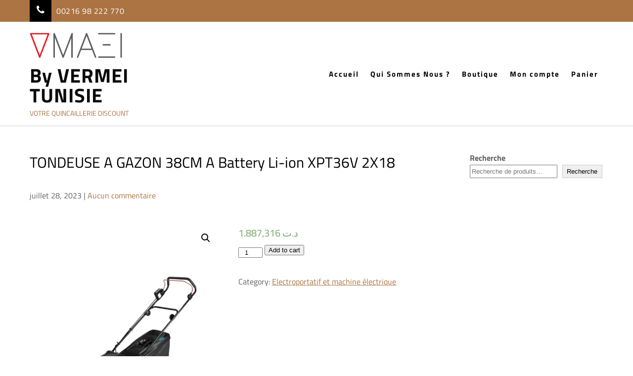

--- FILE ---
content_type: text/html; charset=UTF-8
request_url: http://www.vermaxi.com/produit/tondeuse-a-gazon-38cm-a-battery-li-ion-xpt36v-2x18/
body_size: 14247
content:
<!DOCTYPE html>
<html lang="fr-FR">
<head>
<meta charset="UTF-8">
<meta name="viewport" content="width=device-width">
<link rel="profile" href="https://gmpg.org/xfn/11">
<title>TONDEUSE A GAZON 38CM A Battery Li-ion XPT36V 2X18 &#8211; By VERMEI TUNISIE</title>
<meta name='robots' content='max-image-preview:large'/>
<script>window._wca=window._wca||[];</script>
<link rel='dns-prefetch' href='//stats.wp.com'/>
<link rel="alternate" type="application/rss+xml" title="By VERMEI TUNISIE &raquo; Flux" href="http://www.vermaxi.com/feed/"/>
<link rel="alternate" type="application/rss+xml" title="By VERMEI TUNISIE &raquo; Flux des commentaires" href="http://www.vermaxi.com/comments/feed/"/>
<link rel="alternate" type="application/rss+xml" title="By VERMEI TUNISIE &raquo; TONDEUSE A GAZON 38CM A Battery Li-ion XPT36V 2X18 Flux des commentaires" href="http://www.vermaxi.com/produit/tondeuse-a-gazon-38cm-a-battery-li-ion-xpt36v-2x18/feed/"/>
<link rel="alternate" title="oEmbed (JSON)" type="application/json+oembed" href="http://www.vermaxi.com/wp-json/oembed/1.0/embed?url=http%3A%2F%2Fwww.vermaxi.com%2Fproduit%2Ftondeuse-a-gazon-38cm-a-battery-li-ion-xpt36v-2x18%2F"/>
<link rel="alternate" title="oEmbed (XML)" type="text/xml+oembed" href="http://www.vermaxi.com/wp-json/oembed/1.0/embed?url=http%3A%2F%2Fwww.vermaxi.com%2Fproduit%2Ftondeuse-a-gazon-38cm-a-battery-li-ion-xpt36v-2x18%2F&#038;format=xml"/>
<style id='wp-img-auto-sizes-contain-inline-css'>img:is([sizes=auto i],[sizes^="auto," i]){contain-intrinsic-size:3000px 1500px}</style>
<style id='wp-emoji-styles-inline-css'>img.wp-smiley,img.emoji{display:inline!important;border:none!important;box-shadow:none!important;height:1em!important;width:1em!important;margin:0 .07em!important;vertical-align:-.1em!important;background:none!important;padding:0!important}</style>
<style id='wp-block-library-inline-css'>:root{--wp-block-synced-color:#7a00df;--wp-block-synced-color--rgb:122 , 0 , 223;--wp-bound-block-color:var(--wp-block-synced-color);--wp-editor-canvas-background:#ddd;--wp-admin-theme-color:#007cba;--wp-admin-theme-color--rgb:0 , 124 , 186;--wp-admin-theme-color-darker-10:#006ba1;--wp-admin-theme-color-darker-10--rgb:0 , 107 , 160.5;--wp-admin-theme-color-darker-20:#005a87;--wp-admin-theme-color-darker-20--rgb:0 , 90 , 135;--wp-admin-border-width-focus:2px}@media (min-resolution:192dpi){:root{--wp-admin-border-width-focus:1.5px}}.wp-element-button{cursor:pointer}:root .has-very-light-gray-background-color{background-color:#eee}:root .has-very-dark-gray-background-color{background-color:#313131}:root .has-very-light-gray-color{color:#eee}:root .has-very-dark-gray-color{color:#313131}:root .has-vivid-green-cyan-to-vivid-cyan-blue-gradient-background{background:linear-gradient(135deg,#00d084,#0693e3)}:root .has-purple-crush-gradient-background{background:linear-gradient(135deg,#34e2e4,#4721fb 50%,#ab1dfe)}:root .has-hazy-dawn-gradient-background{background:linear-gradient(135deg,#faaca8,#dad0ec)}:root .has-subdued-olive-gradient-background{background:linear-gradient(135deg,#fafae1,#67a671)}:root .has-atomic-cream-gradient-background{background:linear-gradient(135deg,#fdd79a,#004a59)}:root .has-nightshade-gradient-background{background:linear-gradient(135deg,#330968,#31cdcf)}:root .has-midnight-gradient-background{background:linear-gradient(135deg,#020381,#2874fc)}:root{--wp--preset--font-size--normal:16px;--wp--preset--font-size--huge:42px}.has-regular-font-size{font-size:1em}.has-larger-font-size{font-size:2.625em}.has-normal-font-size{font-size:var(--wp--preset--font-size--normal)}.has-huge-font-size{font-size:var(--wp--preset--font-size--huge)}.has-text-align-center{text-align:center}.has-text-align-left{text-align:left}.has-text-align-right{text-align:right}.has-fit-text{white-space:nowrap!important}#end-resizable-editor-section{display:none}.aligncenter{clear:both}.items-justified-left{justify-content:flex-start}.items-justified-center{justify-content:center}.items-justified-right{justify-content:flex-end}.items-justified-space-between{justify-content:space-between}.screen-reader-text{border:0;clip-path:inset(50%);height:1px;margin:-1px;overflow:hidden;padding:0;position:absolute;width:1px;word-wrap:normal!important}.screen-reader-text:focus{background-color:#ddd;clip-path:none;color:#444;display:block;font-size:1em;height:auto;left:5px;line-height:normal;padding:15px 23px 14px;text-decoration:none;top:5px;width:auto;z-index:100000}html :where(.has-border-color){border-style:solid}html :where([style*=border-top-color]){border-top-style:solid}html :where([style*=border-right-color]){border-right-style:solid}html :where([style*=border-bottom-color]){border-bottom-style:solid}html :where([style*=border-left-color]){border-left-style:solid}html :where([style*=border-width]){border-style:solid}html :where([style*=border-top-width]){border-top-style:solid}html :where([style*=border-right-width]){border-right-style:solid}html :where([style*=border-bottom-width]){border-bottom-style:solid}html :where([style*=border-left-width]){border-left-style:solid}html :where(img[class*=wp-image-]){height:auto;max-width:100%}:where(figure){margin:0 0 1em}html :where(.is-position-sticky){--wp-admin--admin-bar--position-offset:var(--wp-admin--admin-bar--height,0)}@media screen and (max-width:600px){html :where(.is-position-sticky){--wp-admin--admin-bar--position-offset:0}}.has-text-align-justify{text-align:justify}</style><style id='wp-block-search-inline-css'>.wp-block-search__button{margin-left:10px;word-break:normal}.wp-block-search__button.has-icon{line-height:0}.wp-block-search__button svg{height:1.25em;min-height:24px;min-width:24px;width:1.25em;fill:currentColor;vertical-align:text-bottom}:where(.wp-block-search__button){border:1px solid #ccc;padding:6px 10px}.wp-block-search__inside-wrapper{display:flex;flex:auto;flex-wrap:nowrap;max-width:100%}.wp-block-search__label{width:100%}.wp-block-search.wp-block-search__button-only .wp-block-search__button{box-sizing:border-box;display:flex;flex-shrink:0;justify-content:center;margin-left:0;max-width:100%}.wp-block-search.wp-block-search__button-only .wp-block-search__inside-wrapper{min-width:0!important;transition-property:width}.wp-block-search.wp-block-search__button-only .wp-block-search__input{flex-basis:100%;transition-duration:.3s}.wp-block-search.wp-block-search__button-only.wp-block-search__searchfield-hidden,.wp-block-search.wp-block-search__button-only.wp-block-search__searchfield-hidden .wp-block-search__inside-wrapper{overflow:hidden}.wp-block-search.wp-block-search__button-only.wp-block-search__searchfield-hidden .wp-block-search__input{border-left-width:0!important;border-right-width:0!important;flex-basis:0;flex-grow:0;margin:0;min-width:0!important;padding-left:0!important;padding-right:0!important;width:0!important}:where(.wp-block-search__input){appearance:none;border:1px solid #949494;flex-grow:1;font-family:inherit;font-size:inherit;font-style:inherit;font-weight:inherit;letter-spacing:inherit;line-height:inherit;margin-left:0;margin-right:0;min-width:3rem;padding:8px;text-decoration:unset!important;text-transform:inherit}:where(.wp-block-search__button-inside .wp-block-search__inside-wrapper){background-color:#fff;border:1px solid #949494;box-sizing:border-box;padding:4px}:where(.wp-block-search__button-inside .wp-block-search__inside-wrapper) .wp-block-search__input{border:none;border-radius:0;padding:0 4px}:where(.wp-block-search__button-inside .wp-block-search__inside-wrapper) .wp-block-search__input:focus{outline:none}:where(.wp-block-search__button-inside .wp-block-search__inside-wrapper) :where(.wp-block-search__button){padding:4px 8px}.wp-block-search.aligncenter .wp-block-search__inside-wrapper{margin:auto}.wp-block[data-align="right"] .wp-block-search.wp-block-search__button-only .wp-block-search__inside-wrapper{float:right}</style>
<style id='wp-block-search-theme-inline-css'>.wp-block-search .wp-block-search__label{font-weight:700}.wp-block-search__button{border:1px solid #ccc;padding:.375em .625em}</style>
<style id='global-styles-inline-css'>:root{--wp--preset--aspect-ratio--square:1;--wp--preset--aspect-ratio--4-3: 4/3;--wp--preset--aspect-ratio--3-4: 3/4;--wp--preset--aspect-ratio--3-2: 3/2;--wp--preset--aspect-ratio--2-3: 2/3;--wp--preset--aspect-ratio--16-9: 16/9;--wp--preset--aspect-ratio--9-16: 9/16;--wp--preset--color--black:#000;--wp--preset--color--cyan-bluish-gray:#abb8c3;--wp--preset--color--white:#fff;--wp--preset--color--pale-pink:#f78da7;--wp--preset--color--vivid-red:#cf2e2e;--wp--preset--color--luminous-vivid-orange:#ff6900;--wp--preset--color--luminous-vivid-amber:#fcb900;--wp--preset--color--light-green-cyan:#7bdcb5;--wp--preset--color--vivid-green-cyan:#00d084;--wp--preset--color--pale-cyan-blue:#8ed1fc;--wp--preset--color--vivid-cyan-blue:#0693e3;--wp--preset--color--vivid-purple:#9b51e0;--wp--preset--gradient--vivid-cyan-blue-to-vivid-purple:linear-gradient(135deg,#0693e3 0%,#9b51e0 100%);--wp--preset--gradient--light-green-cyan-to-vivid-green-cyan:linear-gradient(135deg,#7adcb4 0%,#00d082 100%);--wp--preset--gradient--luminous-vivid-amber-to-luminous-vivid-orange:linear-gradient(135deg,#fcb900 0%,#ff6900 100%);--wp--preset--gradient--luminous-vivid-orange-to-vivid-red:linear-gradient(135deg,#ff6900 0%,#cf2e2e 100%);--wp--preset--gradient--very-light-gray-to-cyan-bluish-gray:linear-gradient(135deg,#eee 0%,#a9b8c3 100%);--wp--preset--gradient--cool-to-warm-spectrum:linear-gradient(135deg,#4aeadc 0%,#9778d1 20%,#cf2aba 40%,#ee2c82 60%,#fb6962 80%,#fef84c 100%);--wp--preset--gradient--blush-light-purple:linear-gradient(135deg,#ffceec 0%,#9896f0 100%);--wp--preset--gradient--blush-bordeaux:linear-gradient(135deg,#fecda5 0%,#fe2d2d 50%,#6b003e 100%);--wp--preset--gradient--luminous-dusk:linear-gradient(135deg,#ffcb70 0%,#c751c0 50%,#4158d0 100%);--wp--preset--gradient--pale-ocean:linear-gradient(135deg,#fff5cb 0%,#b6e3d4 50%,#33a7b5 100%);--wp--preset--gradient--electric-grass:linear-gradient(135deg,#caf880 0%,#71ce7e 100%);--wp--preset--gradient--midnight:linear-gradient(135deg,#020381 0%,#2874fc 100%);--wp--preset--font-size--small:13px;--wp--preset--font-size--medium:20px;--wp--preset--font-size--large:36px;--wp--preset--font-size--x-large:42px;--wp--preset--spacing--20:.44rem;--wp--preset--spacing--30:.67rem;--wp--preset--spacing--40:1rem;--wp--preset--spacing--50:1.5rem;--wp--preset--spacing--60:2.25rem;--wp--preset--spacing--70:3.38rem;--wp--preset--spacing--80:5.06rem;--wp--preset--shadow--natural:6px 6px 9px rgba(0,0,0,.2);--wp--preset--shadow--deep:12px 12px 50px rgba(0,0,0,.4);--wp--preset--shadow--sharp:6px 6px 0 rgba(0,0,0,.2);--wp--preset--shadow--outlined:6px 6px 0 -3px #fff , 6px 6px #000;--wp--preset--shadow--crisp:6px 6px 0 #000}:where(.is-layout-flex){gap:.5em}:where(.is-layout-grid){gap:.5em}body .is-layout-flex{display:flex}.is-layout-flex{flex-wrap:wrap;align-items:center}.is-layout-flex > :is(*, div){margin:0}body .is-layout-grid{display:grid}.is-layout-grid > :is(*, div){margin:0}:where(.wp-block-columns.is-layout-flex){gap:2em}:where(.wp-block-columns.is-layout-grid){gap:2em}:where(.wp-block-post-template.is-layout-flex){gap:1.25em}:where(.wp-block-post-template.is-layout-grid){gap:1.25em}.has-black-color{color:var(--wp--preset--color--black)!important}.has-cyan-bluish-gray-color{color:var(--wp--preset--color--cyan-bluish-gray)!important}.has-white-color{color:var(--wp--preset--color--white)!important}.has-pale-pink-color{color:var(--wp--preset--color--pale-pink)!important}.has-vivid-red-color{color:var(--wp--preset--color--vivid-red)!important}.has-luminous-vivid-orange-color{color:var(--wp--preset--color--luminous-vivid-orange)!important}.has-luminous-vivid-amber-color{color:var(--wp--preset--color--luminous-vivid-amber)!important}.has-light-green-cyan-color{color:var(--wp--preset--color--light-green-cyan)!important}.has-vivid-green-cyan-color{color:var(--wp--preset--color--vivid-green-cyan)!important}.has-pale-cyan-blue-color{color:var(--wp--preset--color--pale-cyan-blue)!important}.has-vivid-cyan-blue-color{color:var(--wp--preset--color--vivid-cyan-blue)!important}.has-vivid-purple-color{color:var(--wp--preset--color--vivid-purple)!important}.has-black-background-color{background-color:var(--wp--preset--color--black)!important}.has-cyan-bluish-gray-background-color{background-color:var(--wp--preset--color--cyan-bluish-gray)!important}.has-white-background-color{background-color:var(--wp--preset--color--white)!important}.has-pale-pink-background-color{background-color:var(--wp--preset--color--pale-pink)!important}.has-vivid-red-background-color{background-color:var(--wp--preset--color--vivid-red)!important}.has-luminous-vivid-orange-background-color{background-color:var(--wp--preset--color--luminous-vivid-orange)!important}.has-luminous-vivid-amber-background-color{background-color:var(--wp--preset--color--luminous-vivid-amber)!important}.has-light-green-cyan-background-color{background-color:var(--wp--preset--color--light-green-cyan)!important}.has-vivid-green-cyan-background-color{background-color:var(--wp--preset--color--vivid-green-cyan)!important}.has-pale-cyan-blue-background-color{background-color:var(--wp--preset--color--pale-cyan-blue)!important}.has-vivid-cyan-blue-background-color{background-color:var(--wp--preset--color--vivid-cyan-blue)!important}.has-vivid-purple-background-color{background-color:var(--wp--preset--color--vivid-purple)!important}.has-black-border-color{border-color:var(--wp--preset--color--black)!important}.has-cyan-bluish-gray-border-color{border-color:var(--wp--preset--color--cyan-bluish-gray)!important}.has-white-border-color{border-color:var(--wp--preset--color--white)!important}.has-pale-pink-border-color{border-color:var(--wp--preset--color--pale-pink)!important}.has-vivid-red-border-color{border-color:var(--wp--preset--color--vivid-red)!important}.has-luminous-vivid-orange-border-color{border-color:var(--wp--preset--color--luminous-vivid-orange)!important}.has-luminous-vivid-amber-border-color{border-color:var(--wp--preset--color--luminous-vivid-amber)!important}.has-light-green-cyan-border-color{border-color:var(--wp--preset--color--light-green-cyan)!important}.has-vivid-green-cyan-border-color{border-color:var(--wp--preset--color--vivid-green-cyan)!important}.has-pale-cyan-blue-border-color{border-color:var(--wp--preset--color--pale-cyan-blue)!important}.has-vivid-cyan-blue-border-color{border-color:var(--wp--preset--color--vivid-cyan-blue)!important}.has-vivid-purple-border-color{border-color:var(--wp--preset--color--vivid-purple)!important}.has-vivid-cyan-blue-to-vivid-purple-gradient-background{background:var(--wp--preset--gradient--vivid-cyan-blue-to-vivid-purple)!important}.has-light-green-cyan-to-vivid-green-cyan-gradient-background{background:var(--wp--preset--gradient--light-green-cyan-to-vivid-green-cyan)!important}.has-luminous-vivid-amber-to-luminous-vivid-orange-gradient-background{background:var(--wp--preset--gradient--luminous-vivid-amber-to-luminous-vivid-orange)!important}.has-luminous-vivid-orange-to-vivid-red-gradient-background{background:var(--wp--preset--gradient--luminous-vivid-orange-to-vivid-red)!important}.has-very-light-gray-to-cyan-bluish-gray-gradient-background{background:var(--wp--preset--gradient--very-light-gray-to-cyan-bluish-gray)!important}.has-cool-to-warm-spectrum-gradient-background{background:var(--wp--preset--gradient--cool-to-warm-spectrum)!important}.has-blush-light-purple-gradient-background{background:var(--wp--preset--gradient--blush-light-purple)!important}.has-blush-bordeaux-gradient-background{background:var(--wp--preset--gradient--blush-bordeaux)!important}.has-luminous-dusk-gradient-background{background:var(--wp--preset--gradient--luminous-dusk)!important}.has-pale-ocean-gradient-background{background:var(--wp--preset--gradient--pale-ocean)!important}.has-electric-grass-gradient-background{background:var(--wp--preset--gradient--electric-grass)!important}.has-midnight-gradient-background{background:var(--wp--preset--gradient--midnight)!important}.has-small-font-size{font-size:var(--wp--preset--font-size--small)!important}.has-medium-font-size{font-size:var(--wp--preset--font-size--medium)!important}.has-large-font-size{font-size:var(--wp--preset--font-size--large)!important}.has-x-large-font-size{font-size:var(--wp--preset--font-size--x-large)!important}</style>

<style id='classic-theme-styles-inline-css'>.wp-block-button__link{color:#fff;background-color:#32373c;border-radius:9999px;box-shadow:none;text-decoration:none;padding:calc(.667em + 2px) calc(1.333em + 2px);font-size:1.125em}.wp-block-file__button{background:#32373c;color:#fff;text-decoration:none}</style>
<link rel='stylesheet' id='photoswipe-css' href='http://www.vermaxi.com/wp-content/plugins/woocommerce/assets/css/photoswipe/photoswipe.min.css?ver=7.5.0' media='all'/>
<link rel='stylesheet' id='photoswipe-default-skin-css' href='http://www.vermaxi.com/wp-content/plugins/woocommerce/assets/css/photoswipe/default-skin/default-skin.min.css?ver=7.5.0' media='all'/>
<link rel='stylesheet' id='woocommerce-layout-css' href='http://www.vermaxi.com/wp-content/plugins/woocommerce/assets/css/woocommerce-layout.css?ver=7.5.0' media='all'/>
<style id='woocommerce-layout-inline-css'>.infinite-scroll .woocommerce-pagination{display:none}</style>
<link rel='stylesheet' id='woocommerce-smallscreen-css' href='http://www.vermaxi.com/wp-content/plugins/woocommerce/assets/css/woocommerce-smallscreen.css?ver=7.5.0' media='only screen and (max-width: 768px)'/>
<link rel='stylesheet' id='woocommerce-general-css' href='http://www.vermaxi.com/wp-content/plugins/woocommerce/assets/css/woocommerce.css?ver=7.5.0' media='all'/>
<style id='woocommerce-inline-inline-css'>.woocommerce form .form-row .required{visibility:visible}</style>
<link rel='stylesheet' id='woodcraft-lite-css' href='http://www.vermaxi.com/wp-content/themes/woodcraft-lite/style.css?ver=1.0' media='all'/>
<link rel='stylesheet' id='titilium web jost-css' href='http://www.vermaxi.com/wp-content/fonts/8b032910d8e5a7d301933faf94d09a77.css?ver=1.0' media='all'/>
<link rel='stylesheet' id='woodcraft-lite-basic-style-css' href='http://www.vermaxi.com/wp-content/themes/woodcraft-lite/style.css?ver=6.9' media='all'/>
<link rel='stylesheet' id='woodcraft-lite-responsive-style-css' href='http://www.vermaxi.com/wp-content/themes/woodcraft-lite/css/theme-responsive.css?ver=6.9' media='all'/>
<link rel='stylesheet' id='nivo-style-css' href='http://www.vermaxi.com/wp-content/themes/woodcraft-lite/css/nivo-slider.css?ver=6.9' media='all'/>
<link rel='stylesheet' id='font-awesome-style-css' href='http://www.vermaxi.com/wp-content/themes/woodcraft-lite/css/font-awesome.css?ver=6.9' media='all'/>
<link rel='stylesheet' id='jetpack_css-css' href='http://www.vermaxi.com/wp-content/plugins/jetpack/css/jetpack.css?ver=11.9.3' media='all'/>
<!--n2css--><script src="http://www.vermaxi.com/wp-includes/js/jquery/jquery.min.js?ver=3.7.1" id="jquery-core-js"></script>
<script src="http://www.vermaxi.com/wp-includes/js/jquery/jquery-migrate.min.js?ver=3.4.1" id="jquery-migrate-js"></script>
<script defer src="https://stats.wp.com/s-202605.js" id="woocommerce-analytics-js"></script>
<script src="http://www.vermaxi.com/wp-content/themes/woodcraft-lite/js/jquery.nivo.slider.js?ver=6.9" id="jquery-nivo-slider-js-js"></script>
<script src="http://www.vermaxi.com/wp-content/themes/woodcraft-lite/js/custom.js?ver=6.9" id="woodcraft-lite-customscripts-js"></script>
<link rel="https://api.w.org/" href="http://www.vermaxi.com/wp-json/"/><link rel="alternate" title="JSON" type="application/json" href="http://www.vermaxi.com/wp-json/wp/v2/product/602"/><link rel="EditURI" type="application/rsd+xml" title="RSD" href="http://www.vermaxi.com/xmlrpc.php?rsd"/>
<meta name="generator" content="WordPress 6.9"/>
<meta name="generator" content="WooCommerce 7.5.0"/>
<link rel="canonical" href="http://www.vermaxi.com/produit/tondeuse-a-gazon-38cm-a-battery-li-ion-xpt36v-2x18/"/>
<link rel='shortlink' href='http://www.vermaxi.com/?p=602'/>
	<style>img#wpstats{display:none}</style>
		<meta name="pinterest-rich-pin" content="false"/>        <style>a,.tm_client strong,.postmeta a:hover,#sidebar ul li a:hover,.blog-post h3.entry-title,a.blog-more:hover,#commentform input#submit,input.search-submit,.blog-date .date,.sitenav ul li.current_page_item a,.sitenav ul li a:hover,.sitenav ul li.current_page_item ul li a:hover,.site-name-desc p,.intro-right h4,.top-bar-col .social-icons a:hover{color:#ab7442}h3.widget-title,.nav-links .current,.nav-links a:hover,p.form-submit input[type="submit"],.social a:hover,.nivo-controlNav a.active,a.nivo-prevNav,a.nivo-nextNav,.top-bar,.caption-holder h4,.caption-holder a.slide-button:after,.intro-left:before,.intro-right h4:before,.read-more a:after{background-color:#ab7442}.nivo-controlNav a.active,.service-more:before{border-color:#ab7442}#header{background-color:#fff}.copyright-wrapper{background-color:#000}</style>
		<noscript><style>.woocommerce-product-gallery{opacity:1!important}</style></noscript>
		<style type="text/css">
			#header{
			background-image: url();
			background-position: center top;
		}
		.site-name-desc h1 a { color:#0a0a0a;}
		
	</style>
	<link rel="icon" href="http://www.vermaxi.com/wp-content/uploads/2023/03/cropped-cropped-VMAXI-32x32.png" sizes="32x32"/>
<link rel="icon" href="http://www.vermaxi.com/wp-content/uploads/2023/03/cropped-cropped-VMAXI-192x192.png" sizes="192x192"/>
<link rel="apple-touch-icon" href="http://www.vermaxi.com/wp-content/uploads/2023/03/cropped-cropped-VMAXI-180x180.png"/>
<meta name="msapplication-TileImage" content="http://www.vermaxi.com/wp-content/uploads/2023/03/cropped-cropped-VMAXI-270x270.png"/>
</head>

<body class="wp-singular product-template-default single single-product postid-602 wp-custom-logo wp-embed-responsive wp-theme-woodcraft-lite theme-woodcraft-lite woocommerce woocommerce-page woocommerce-no-js">
<a class="skip-link screen-reader-text" href="#sitemain">
	Skip to content</a>

<div class="main-header">
	<div class="top-bar">
    <div class="aligner">
        <div class="flex ac">
            <div class="top-bar-col flex ac">
                        <div class="top-icon">
                            <i class="fa fa-phone"></i>
                        </div><!-- top-icon -->
                        <div class="icon-text">
                            00216 98 222 770
                        </div><!-- icon-text -->
                    </div>        </div><!-- flex -->
    </div><!-- aligner -->
</div><!-- top bar -->
	<div id="header">
		<div class="aligner">
			<div class="flex ac">
			<div class="site-name">
			<div class="custom-logo">
			<a href="http://www.vermaxi.com/" class="custom-logo-link" rel="home"><img width="1243" height="477" src="http://www.vermaxi.com/wp-content/uploads/2023/03/cropped-VMAXI.png" class="custom-logo" alt="By VERMEI TUNISIE" decoding="async" fetchpriority="high" srcset="http://www.vermaxi.com/wp-content/uploads/2023/03/cropped-VMAXI.png 1243w, http://www.vermaxi.com/wp-content/uploads/2023/03/cropped-VMAXI-600x230.png 600w, http://www.vermaxi.com/wp-content/uploads/2023/03/cropped-VMAXI-300x115.png 300w, http://www.vermaxi.com/wp-content/uploads/2023/03/cropped-VMAXI-1024x393.png 1024w, http://www.vermaxi.com/wp-content/uploads/2023/03/cropped-VMAXI-768x295.png 768w, http://www.vermaxi.com/wp-content/uploads/2023/03/cropped-VMAXI-850x326.png 850w" sizes="(max-width: 1243px) 100vw, 1243px"/></a>		</div><!-- cutom logo -->
		<div class="site-name-desc">
		<h1><a href="http://www.vermaxi.com/" rel="home">By VERMEI TUNISIE</a></h1>
		<p>VOTRE     QUINCAILLERIE     DISCOUNT</p>	</div><!-- site-name-desc -->
</div><!-- .logo --><div class="theme-nav">
	<div class="toggle">
		<a class="toggleMenu" href="#">Menu</a>
	</div><!-- toggle -->
	<nav id="main-navigation" class="site-navigation primary-navigation sitenav" role="navigation">
		<div class="menu-defaut-container"><ul id="menu-defaut" class="menu"><li id="menu-item-28" class="menu-item menu-item-type-custom menu-item-object-custom menu-item-home menu-item-28"><a href="http://www.vermaxi.com">Accueil</a></li>
<li id="menu-item-23" class="menu-item menu-item-type-post_type menu-item-object-page menu-item-23"><a href="http://www.vermaxi.com/qui-sommes-nous/">Qui Sommes Nous ?</a></li>
<li id="menu-item-24" class="menu-item menu-item-type-post_type menu-item-object-page menu-item-has-children current_page_parent menu-item-24"><a href="http://www.vermaxi.com/boutique/">Boutique</a>
<ul class="sub-menu">
	<li id="menu-item-50" class="menu-item menu-item-type-taxonomy menu-item-object-product_cat menu-item-has-children menu-item-50"><a href="http://www.vermaxi.com/categorie-produit/non-classe/tuyaux/">Tuyaux</a>
	<ul class="sub-menu">
		<li id="menu-item-51" class="menu-item menu-item-type-taxonomy menu-item-object-product_cat menu-item-51"><a href="http://www.vermaxi.com/categorie-produit/non-classe/tuyaux/tuyauterie-industrielle/">Tuyauterie industrielle</a></li>
		<li id="menu-item-52" class="menu-item menu-item-type-taxonomy menu-item-object-product_cat menu-item-52"><a href="http://www.vermaxi.com/categorie-produit/non-classe/tuyaux/tuyaux-gamme-aeration/">Tuyaux Gamme aération</a></li>
		<li id="menu-item-53" class="menu-item menu-item-type-taxonomy menu-item-object-product_cat menu-item-53"><a href="http://www.vermaxi.com/categorie-produit/non-classe/tuyaux/tuyaux-gamme-jardin/">Tuyaux Gamme jardin</a></li>
		<li id="menu-item-54" class="menu-item menu-item-type-taxonomy menu-item-object-product_cat menu-item-54"><a href="http://www.vermaxi.com/categorie-produit/non-classe/tuyaux/tuyaux-gamme-liquide/">Tuyaux Gamme liquide</a></li>
		<li id="menu-item-55" class="menu-item menu-item-type-taxonomy menu-item-object-product_cat menu-item-55"><a href="http://www.vermaxi.com/categorie-produit/non-classe/tuyaux/tuyaux-gamme-piscine-sanitaire/">Tuyaux Gamme piscine sanitaire</a></li>
		<li id="menu-item-56" class="menu-item menu-item-type-taxonomy menu-item-object-product_cat menu-item-56"><a href="http://www.vermaxi.com/categorie-produit/non-classe/tuyaux/tuyaux-gamme-pression/">Tuyaux Gamme pression</a></li>
		<li id="menu-item-57" class="menu-item menu-item-type-taxonomy menu-item-object-product_cat menu-item-57"><a href="http://www.vermaxi.com/categorie-produit/non-classe/tuyaux/tuyaux-gamme-technique/">Tuyaux Gamme technique</a></li>
	</ul>
</li>
	<li id="menu-item-58" class="menu-item menu-item-type-taxonomy menu-item-object-product_cat current-product-ancestor menu-item-has-children menu-item-58"><a href="http://www.vermaxi.com/categorie-produit/outillage-construction/">Outillage &amp; Construction</a>
	<ul class="sub-menu">
		<li id="menu-item-59" class="menu-item menu-item-type-taxonomy menu-item-object-product_cat current-product-ancestor current-menu-parent current-product-parent menu-item-59"><a href="http://www.vermaxi.com/categorie-produit/outillage-construction/electroportatif-et-machine-electrique-outillage-construction/">Electroportatif et machine électrique</a></li>
		<li id="menu-item-60" class="menu-item menu-item-type-taxonomy menu-item-object-product_cat menu-item-60"><a href="http://www.vermaxi.com/categorie-produit/outillage-construction/electroportatif-et-machine-electrique-outillage-construction/accessoires-et-consommable-electroportatif-meche-disque/">Accessoires et consommable électroportatif : mèche, disque</a></li>
		<li id="menu-item-61" class="menu-item menu-item-type-taxonomy menu-item-object-product_cat menu-item-61"><a href="http://www.vermaxi.com/categorie-produit/outillage-construction/electroportatif-et-machine-electrique-outillage-construction/bosch-machine-electroportatif-blue/">Bosch machine électroportatif Blue</a></li>
		<li id="menu-item-62" class="menu-item menu-item-type-taxonomy menu-item-object-product_cat menu-item-62"><a href="http://www.vermaxi.com/categorie-produit/outillage-construction/electroportatif-et-machine-electrique-outillage-construction/electroportatives-autres-marques/">Électroportatives autres marques</a></li>
		<li id="menu-item-63" class="menu-item menu-item-type-taxonomy menu-item-object-product_cat menu-item-63"><a href="http://www.vermaxi.com/categorie-produit/outillage-construction/electroportatif-et-machine-electrique-outillage-construction/instruments-de-mesures-bosch-fluk/">Instruments de mesures : Bosch Fluk</a></li>
		<li id="menu-item-64" class="menu-item menu-item-type-taxonomy menu-item-object-product_cat menu-item-64"><a href="http://www.vermaxi.com/categorie-produit/outillage-construction/electroportatif-et-machine-electrique-outillage-construction/outillage-de-precision-et-de-finition-dremel-electroportatif-et-machine-electrique-outillage-construction-outillage-construction/">Outillage de précision et de finition Dremel</a></li>
		<li id="menu-item-65" class="menu-item menu-item-type-taxonomy menu-item-object-product_cat menu-item-65"><a href="http://www.vermaxi.com/categorie-produit/outillage-construction/electroportatif-et-machine-electrique-outillage-construction/pieces-de-rechange-bosch/">Pièces de rechange Bosch</a></li>
	</ul>
</li>
	<li id="menu-item-66" class="menu-item menu-item-type-taxonomy menu-item-object-product_cat menu-item-has-children menu-item-66"><a href="http://www.vermaxi.com/categorie-produit/outillage-construction/garage-et-maintenance/">Garage et maintenance</a>
	<ul class="sub-menu">
		<li id="menu-item-67" class="menu-item menu-item-type-taxonomy menu-item-object-product_cat menu-item-67"><a href="http://www.vermaxi.com/categorie-produit/outillage-construction/garage-et-maintenance/abrasif-papier-disque-meule/">Abrasif, papier, disque, meule</a></li>
		<li id="menu-item-68" class="menu-item menu-item-type-taxonomy menu-item-object-product_cat menu-item-68"><a href="http://www.vermaxi.com/categorie-produit/outillage-construction/garage-et-maintenance/caisse-a-outil-servantes-et-rangements-dateliers/">Caisse à outil, servantes, et rangements d’ateliers</a></li>
		<li id="menu-item-69" class="menu-item menu-item-type-taxonomy menu-item-object-product_cat menu-item-69"><a href="http://www.vermaxi.com/categorie-produit/outillage-construction/garage-et-maintenance/chariot-diable-et-roues/">Chariot, diable et roues</a></li>
		<li id="menu-item-70" class="menu-item menu-item-type-taxonomy menu-item-object-product_cat menu-item-70"><a href="http://www.vermaxi.com/categorie-produit/outillage-construction/garage-et-maintenance/manutention-levage-cric-et-transpalette/">Manutention, levage, cric, et transpalette</a></li>
	</ul>
</li>
	<li id="menu-item-71" class="menu-item menu-item-type-taxonomy menu-item-object-product_cat menu-item-has-children menu-item-71"><a href="http://www.vermaxi.com/categorie-produit/outillage-construction/garage-et-maintenance/outillage-a-main/">Outillage à main</a>
	<ul class="sub-menu">
		<li id="menu-item-72" class="menu-item menu-item-type-taxonomy menu-item-object-product_cat menu-item-72"><a href="http://www.vermaxi.com/categorie-produit/outillage-construction/garage-et-maintenance/percage-filetage-et-taraudage/">Perçage, filetage et taraudage</a></li>
		<li id="menu-item-74" class="menu-item menu-item-type-taxonomy menu-item-object-product_cat menu-item-74"><a href="http://www.vermaxi.com/categorie-produit/outillage-construction/mastic-colle-cartouche-silicone/">Mastic, colle, cartouche, silicone</a></li>
		<li id="menu-item-88" class="menu-item menu-item-type-taxonomy menu-item-object-product_cat menu-item-88"><a href="http://www.vermaxi.com/categorie-produit/outillage-construction/outillage-pneumatique-compresseur-et-accessoires/">Outillage pneumatique, compresseur et accessoires</a></li>
	</ul>
</li>
	<li id="menu-item-89" class="menu-item menu-item-type-taxonomy menu-item-object-product_cat menu-item-has-children menu-item-89"><a href="http://www.vermaxi.com/categorie-produit/outillage-construction/pompe-electropompe-et-accessoires/">Pompe, électropompe et accessoires</a>
	<ul class="sub-menu">
		<li id="menu-item-73" class="menu-item menu-item-type-taxonomy menu-item-object-product_cat menu-item-73"><a href="http://www.vermaxi.com/categorie-produit/outillage-construction/groupe-electrogene/">Groupe électrogène</a></li>
	</ul>
</li>
	<li id="menu-item-75" class="menu-item menu-item-type-taxonomy menu-item-object-product_cat menu-item-has-children menu-item-75"><a href="http://www.vermaxi.com/categorie-produit/outillage-construction/outillage-par-usage/">Outillage par usage</a>
	<ul class="sub-menu">
		<li id="menu-item-76" class="menu-item menu-item-type-taxonomy menu-item-object-product_cat menu-item-76"><a href="http://www.vermaxi.com/categorie-produit/outillage-construction/outillage-par-usage/outillage-de-lelectricien/">Outillage de l&rsquo;électricien</a></li>
		<li id="menu-item-77" class="menu-item menu-item-type-taxonomy menu-item-object-product_cat menu-item-77"><a href="http://www.vermaxi.com/categorie-produit/outillage-construction/outillage-par-usage/outillage-du-carreleur/">Outillage du carreleur</a></li>
		<li id="menu-item-78" class="menu-item menu-item-type-taxonomy menu-item-object-product_cat menu-item-78"><a href="http://www.vermaxi.com/categorie-produit/outillage-construction/outillage-par-usage/outillage-du-macon/">Outillage du maçon</a></li>
		<li id="menu-item-79" class="menu-item menu-item-type-taxonomy menu-item-object-product_cat menu-item-79"><a href="http://www.vermaxi.com/categorie-produit/outillage-construction/outillage-par-usage/outillage-du-marbriere/">Outillage du marbrière</a></li>
		<li id="menu-item-80" class="menu-item menu-item-type-taxonomy menu-item-object-product_cat menu-item-80"><a href="http://www.vermaxi.com/categorie-produit/outillage-construction/outillage-par-usage/outillage-du-mecanicien/">Outillage du mécanicien</a></li>
		<li id="menu-item-81" class="menu-item menu-item-type-taxonomy menu-item-object-product_cat menu-item-81"><a href="http://www.vermaxi.com/categorie-produit/outillage-construction/outillage-par-usage/outillage-du-menuisier-ebeniste/">Outillage du menuisier ébéniste</a></li>
		<li id="menu-item-82" class="menu-item menu-item-type-taxonomy menu-item-object-product_cat menu-item-82"><a href="http://www.vermaxi.com/categorie-produit/outillage-construction/outillage-par-usage/outillage-du-peintre/">Outillage du peintre</a></li>
		<li id="menu-item-83" class="menu-item menu-item-type-taxonomy menu-item-object-product_cat menu-item-83"><a href="http://www.vermaxi.com/categorie-produit/outillage-construction/outillage-par-usage/outillage-du-plaquiste/">Outillage du plaquiste</a></li>
		<li id="menu-item-84" class="menu-item menu-item-type-taxonomy menu-item-object-product_cat menu-item-84"><a href="http://www.vermaxi.com/categorie-produit/outillage-construction/outillage-par-usage/outillage-du-plombier/">Outillage du plombier</a></li>
		<li id="menu-item-85" class="menu-item menu-item-type-taxonomy menu-item-object-product_cat menu-item-85"><a href="http://www.vermaxi.com/categorie-produit/outillage-construction/outillage-par-usage/outillage-du-soudeur/">Outillage du soudeur</a></li>
		<li id="menu-item-86" class="menu-item menu-item-type-taxonomy menu-item-object-product_cat menu-item-86"><a href="http://www.vermaxi.com/categorie-produit/outillage-construction/outillage-par-usage/outillage-du-tapissier/">Outillage du tapissier</a></li>
		<li id="menu-item-87" class="menu-item menu-item-type-taxonomy menu-item-object-product_cat menu-item-87"><a href="http://www.vermaxi.com/categorie-produit/outillage-construction/outillage-par-usage/outillage-du-vitrier/">Outillage du vitrier</a></li>
	</ul>
</li>
	<li id="menu-item-90" class="menu-item menu-item-type-taxonomy menu-item-object-product_cat menu-item-has-children menu-item-90"><a href="http://www.vermaxi.com/categorie-produit/outillage-construction/protection-et-signalisation/">Protection et signalisation</a>
	<ul class="sub-menu">
		<li id="menu-item-97" class="menu-item menu-item-type-taxonomy menu-item-object-product_cat menu-item-97"><a href="http://www.vermaxi.com/categorie-produit/outillage-construction/protection-et-signalisation/vetement-et-gant/">Vêtement et gant</a></li>
		<li id="menu-item-96" class="menu-item menu-item-type-taxonomy menu-item-object-product_cat menu-item-96"><a href="http://www.vermaxi.com/categorie-produit/outillage-construction/protection-et-signalisation/signalisation/">Signalisation</a></li>
		<li id="menu-item-95" class="menu-item menu-item-type-taxonomy menu-item-object-product_cat menu-item-95"><a href="http://www.vermaxi.com/categorie-produit/outillage-construction/protection-et-signalisation/masque/">Masque</a></li>
		<li id="menu-item-94" class="menu-item menu-item-type-taxonomy menu-item-object-product_cat menu-item-94"><a href="http://www.vermaxi.com/categorie-produit/outillage-construction/protection-et-signalisation/lunettes-de-protection/">Lunettes de protection</a></li>
		<li id="menu-item-93" class="menu-item menu-item-type-taxonomy menu-item-object-product_cat menu-item-93"><a href="http://www.vermaxi.com/categorie-produit/outillage-construction/protection-et-signalisation/harnais-de-securite/">Harnais de sécurité</a></li>
		<li id="menu-item-91" class="menu-item menu-item-type-taxonomy menu-item-object-product_cat menu-item-91"><a href="http://www.vermaxi.com/categorie-produit/outillage-construction/protection-et-signalisation/casque-et-bouchon-anti-bruit/">Casque et bouchon anti-bruit</a></li>
		<li id="menu-item-92" class="menu-item menu-item-type-taxonomy menu-item-object-product_cat menu-item-92"><a href="http://www.vermaxi.com/categorie-produit/outillage-construction/protection-et-signalisation/chaussure-de-securite-et-botte/">Chaussure de sécurité et botte</a></li>
	</ul>
</li>
	<li id="menu-item-181" class="menu-item menu-item-type-taxonomy menu-item-object-product_cat menu-item-has-children menu-item-181"><a href="http://www.vermaxi.com/categorie-produit/plomberie-et-sanitaire/">Plomberie et sanitaire</a>
	<ul class="sub-menu">
		<li id="menu-item-182" class="menu-item menu-item-type-taxonomy menu-item-object-product_cat menu-item-182"><a href="http://www.vermaxi.com/categorie-produit/plomberie-et-sanitaire/chaudieres-et-chauffes-eau/">Chaudières et chauffes eau</a></li>
	</ul>
</li>
</ul>
</li>
<li id="menu-item-27" class="menu-item menu-item-type-post_type menu-item-object-page menu-item-27"><a href="http://www.vermaxi.com/mon-compte/">Mon compte</a></li>
<li id="menu-item-25" class="menu-item menu-item-type-post_type menu-item-object-page menu-item-25"><a href="http://www.vermaxi.com/panier/">Panier</a></li>
</ul></div>	</nav>
</div><!-- sitenav -->			</div><!-- flex -->
		</div><!-- aligner -->
	</div><!-- #header -->

</div><!-- main header -->  <div class="main-aligner">
<div class="content-area">
    <div class="middle-align content_sidebar">
        <div class="site-main" id="sitemain">
			                <article id="post-602" class="single-post post-602 product type-product status-publish has-post-thumbnail product_cat-electroportatif-et-machine-electrique-outillage-construction first instock shipping-taxable purchasable product-type-simple">

    <header class="entry-header">
        <h1 class="entry-title">TONDEUSE A GAZON 38CM A Battery Li-ion XPT36V 2X18</h1>
    </header><!-- .entry-header -->

    <div class="entry-content">
        <div class="postmeta">
            <div class="post-date">juillet 28, 2023</div><!-- post-date -->
            <div class="post-comment"> | <a href="http://www.vermaxi.com/produit/tondeuse-a-gazon-38cm-a-battery-li-ion-xpt36v-2x18/#respond">Aucun commentaire</a></div>
            <div class="clear"></div>
        </div><!-- postmeta -->
		<div class="post-thumb"></div><br/>        <div class="woocommerce">			<div class="single-product" data-product-page-preselected-id="0">
				<div class="woocommerce-notices-wrapper"></div><div id="product-602" class="product type-product post-602 status-publish instock product_cat-electroportatif-et-machine-electrique-outillage-construction has-post-thumbnail shipping-taxable purchasable product-type-simple">

	<div class="woocommerce-product-gallery woocommerce-product-gallery--with-images woocommerce-product-gallery--columns-4 images" data-columns="4" style="opacity: 0; transition: opacity .25s ease-in-out;">
	<figure class="woocommerce-product-gallery__wrapper">
		<div data-thumb="http://www.vermaxi.com/wp-content/uploads/2023/07/tondeuse-a-gazon-38cm-a-battery-li-ion-xpt36v-2x18-produit-seul-100x100.jpg" data-thumb-alt="tondeuse-a-gazon-43cm-a-battery-li-ion-xpt36v-2x18" class="woocommerce-product-gallery__image"><a href="http://www.vermaxi.com/wp-content/uploads/2023/07/tondeuse-a-gazon-38cm-a-battery-li-ion-xpt36v-2x18-produit-seul.jpg"><img decoding="async" width="600" height="770" src="http://www.vermaxi.com/wp-content/uploads/2023/07/tondeuse-a-gazon-38cm-a-battery-li-ion-xpt36v-2x18-produit-seul-600x770.jpg" class="wp-post-image" alt="tondeuse-a-gazon-43cm-a-battery-li-ion-xpt36v-2x18" title="tondeuse-a-gazon-43cm-a-battery-li-ion-xpt36v-2x18" data-caption="tondeuse-a-gazon-43cm-a-battery-li-ion-xpt36v-2x18-VERMAXI-VOTRE QUINCAILLERIE EN LIGNE" data-src="http://www.vermaxi.com/wp-content/uploads/2023/07/tondeuse-a-gazon-38cm-a-battery-li-ion-xpt36v-2x18-produit-seul.jpg" data-large_image="http://www.vermaxi.com/wp-content/uploads/2023/07/tondeuse-a-gazon-38cm-a-battery-li-ion-xpt36v-2x18-produit-seul.jpg" data-large_image_width="750" data-large_image_height="962" srcset="http://www.vermaxi.com/wp-content/uploads/2023/07/tondeuse-a-gazon-38cm-a-battery-li-ion-xpt36v-2x18-produit-seul-600x770.jpg 600w, http://www.vermaxi.com/wp-content/uploads/2023/07/tondeuse-a-gazon-38cm-a-battery-li-ion-xpt36v-2x18-produit-seul-234x300.jpg 234w, http://www.vermaxi.com/wp-content/uploads/2023/07/tondeuse-a-gazon-38cm-a-battery-li-ion-xpt36v-2x18-produit-seul-1x1.jpg 1w, http://www.vermaxi.com/wp-content/uploads/2023/07/tondeuse-a-gazon-38cm-a-battery-li-ion-xpt36v-2x18-produit-seul.jpg 750w" sizes="(max-width: 600px) 100vw, 600px"/></a></div>	</figure>
</div>

	<div class="summary entry-summary">
		<p class="price"><span class="woocommerce-Price-amount amount"><bdi><span class="woocommerce-Price-currencySymbol">&#x62f;.&#x62a;</span>&nbsp;1.887,316</bdi></span></p>

	
	<form class="cart" action="" method="post" enctype='multipart/form-data'>
		
		<div class="quantity">
		<label class="screen-reader-text" for="quantity_697c179b67c3f">TONDEUSE A GAZON 38CM A Battery Li-ion XPT36V 2X18 quantity</label>
	<input type="number" id="quantity_697c179b67c3f" class="input-text qty text" name="quantity" value="1" title="Qty" size="4" min="1" max="" step="1" placeholder="" inputmode="numeric" autocomplete="off"/>
	</div>

		<button type="submit" name="add-to-cart" value="602" class="single_add_to_cart_button button alt wp-element-button">Add to cart</button>

			</form>

	
<div class="product_meta">

	
	
	<span class="posted_in">Category: <a href="http://www.vermaxi.com/categorie-produit/outillage-construction/electroportatif-et-machine-electrique-outillage-construction/" rel="tag">Electroportatif et machine électrique</a></span>
	
	
</div>
	</div>

	
	<div class="woocommerce-tabs wc-tabs-wrapper">
		<ul class="tabs wc-tabs" role="tablist">
							<li class="description_tab" id="tab-title-description" role="tab" aria-controls="tab-description">
					<a href="#tab-description">
						Description					</a>
				</li>
					</ul>
					<div class="woocommerce-Tabs-panel woocommerce-Tabs-panel--description panel entry-content wc-tab" id="tab-description" role="tabpanel" aria-labelledby="tab-title-description">
				
	<h2>Description</h2>

<p>La tondeuse à gazon 38 cm à batterie Li-ion XPT36V 2X18 est un outil puissant et pratique qui fonctionne sans fil grâce à ses batteries rechargeables. Elle offre une largeur de coupe de 38 cm, assurant une tonte efficace pour les petits jardins.</p>
			</div>
		
			</div>


	<section class="related products">

					<h2>Related products</h2>
				
		<ul class="products columns-4">

			
					<li class="product type-product post-203 status-publish first instock product_cat-electroportatif-et-machine-electrique-outillage-construction has-post-thumbnail shipping-taxable purchasable product-type-simple">
	<a href="http://www.vermaxi.com/produit/marteau-perforateur-900w-bosch-gbh-4-32dfr/" class="woocommerce-LoopProduct-link woocommerce-loop-product__link"><img decoding="async" width="300" height="300" src="http://www.vermaxi.com/wp-content/uploads/2023/04/marteau-perforateur-900w-bosch-gbh-4-32dfr-300x300.jpg" class="attachment-woocommerce_thumbnail size-woocommerce_thumbnail" alt="marteau-perforateur-900w-bosch-gbh-4-32dfr" srcset="http://www.vermaxi.com/wp-content/uploads/2023/04/marteau-perforateur-900w-bosch-gbh-4-32dfr-300x300.jpg 300w, http://www.vermaxi.com/wp-content/uploads/2023/04/marteau-perforateur-900w-bosch-gbh-4-32dfr-150x150.jpg 150w, http://www.vermaxi.com/wp-content/uploads/2023/04/marteau-perforateur-900w-bosch-gbh-4-32dfr-100x100.jpg 100w, http://www.vermaxi.com/wp-content/uploads/2023/04/marteau-perforateur-900w-bosch-gbh-4-32dfr.jpg 485w" sizes="(max-width: 300px) 100vw, 300px"/><h2 class="woocommerce-loop-product__title">Marteau perforateur 900W BOSCH GBH 4-32DFR</h2>
	<span class="price"><span class="woocommerce-Price-amount amount"><bdi><span class="woocommerce-Price-currencySymbol">&#x62f;.&#x62a;</span>&nbsp;1.500,050</bdi></span></span>
</a><a href="?add-to-cart=203" data-quantity="1" class="button wp-element-button product_type_simple add_to_cart_button ajax_add_to_cart" data-product_id="203" data-product_sku="" aria-label="Add &ldquo;Marteau perforateur 900W BOSCH GBH 4-32DFR&rdquo; to your cart" rel="nofollow">Add to cart</a></li>

			
					<li class="product type-product post-189 status-publish instock product_cat-electroportatif-et-machine-electrique-outillage-construction has-post-thumbnail shipping-taxable purchasable product-type-simple">
	<a href="http://www.vermaxi.com/produit/perceuse-visseuse-a-percussion-18v-li-ion-bosch-gsb-180-li-batterie-2ah/" class="woocommerce-LoopProduct-link woocommerce-loop-product__link"><img loading="lazy" decoding="async" width="300" height="300" src="http://www.vermaxi.com/wp-content/uploads/2023/04/perceuse-visseuse-a-percussion-18v-li-ion-bosch-gsb-180-li-1-batterie-20-ah-300x300.jpg" class="attachment-woocommerce_thumbnail size-woocommerce_thumbnail" alt="perceuse-visseuse-a-percussion-18v-li-ion-bosch-gsb-180-li-1-batterie-20-ah" srcset="http://www.vermaxi.com/wp-content/uploads/2023/04/perceuse-visseuse-a-percussion-18v-li-ion-bosch-gsb-180-li-1-batterie-20-ah-300x300.jpg 300w, http://www.vermaxi.com/wp-content/uploads/2023/04/perceuse-visseuse-a-percussion-18v-li-ion-bosch-gsb-180-li-1-batterie-20-ah-150x150.jpg 150w, http://www.vermaxi.com/wp-content/uploads/2023/04/perceuse-visseuse-a-percussion-18v-li-ion-bosch-gsb-180-li-1-batterie-20-ah-100x100.jpg 100w, http://www.vermaxi.com/wp-content/uploads/2023/04/perceuse-visseuse-a-percussion-18v-li-ion-bosch-gsb-180-li-1-batterie-20-ah.jpg 485w" sizes="auto, (max-width: 300px) 100vw, 300px"/><h2 class="woocommerce-loop-product__title">Perceuse-visseuse à percussion 18V Li-Ion BOSCH GSB 180-Li + Batterie 2Ah</h2>
	<span class="price"><span class="woocommerce-Price-amount amount"><bdi><span class="woocommerce-Price-currencySymbol">&#x62f;.&#x62a;</span>&nbsp;299,155</bdi></span></span>
</a><a href="?add-to-cart=189" data-quantity="1" class="button wp-element-button product_type_simple add_to_cart_button ajax_add_to_cart" data-product_id="189" data-product_sku="" aria-label="Add &ldquo;Perceuse-visseuse à percussion 18V Li-Ion BOSCH GSB 180-Li + Batterie 2Ah&rdquo; to your cart" rel="nofollow">Add to cart</a></li>

			
					<li class="product type-product post-197 status-publish instock product_cat-electroportatif-et-machine-electrique-outillage-construction has-post-thumbnail shipping-taxable purchasable product-type-simple">
	<a href="http://www.vermaxi.com/produit/perceuse-a-percussion-750w-gsb-16re-bosch/" class="woocommerce-LoopProduct-link woocommerce-loop-product__link"><img loading="lazy" decoding="async" width="300" height="300" src="http://www.vermaxi.com/wp-content/uploads/2023/04/perceuse-a-percussion-gsb-16-re-professional-bosch-300x300.jpg" class="attachment-woocommerce_thumbnail size-woocommerce_thumbnail" alt="perceuse-à-percussion-gsb-16-re-professional-bosch" srcset="http://www.vermaxi.com/wp-content/uploads/2023/04/perceuse-a-percussion-gsb-16-re-professional-bosch-300x300.jpg 300w, http://www.vermaxi.com/wp-content/uploads/2023/04/perceuse-a-percussion-gsb-16-re-professional-bosch-150x150.jpg 150w, http://www.vermaxi.com/wp-content/uploads/2023/04/perceuse-a-percussion-gsb-16-re-professional-bosch-768x768.jpg 768w, http://www.vermaxi.com/wp-content/uploads/2023/04/perceuse-a-percussion-gsb-16-re-professional-bosch-600x600.jpg 600w, http://www.vermaxi.com/wp-content/uploads/2023/04/perceuse-a-percussion-gsb-16-re-professional-bosch-100x100.jpg 100w, http://www.vermaxi.com/wp-content/uploads/2023/04/perceuse-a-percussion-gsb-16-re-professional-bosch.jpg 800w" sizes="auto, (max-width: 300px) 100vw, 300px"/><h2 class="woocommerce-loop-product__title">Perceuse à percussion 750W GSB-16RE BOSCH</h2>
	<span class="price"><span class="woocommerce-Price-amount amount"><bdi><span class="woocommerce-Price-currencySymbol">&#x62f;.&#x62a;</span>&nbsp;245,005</bdi></span></span>
</a><a href="?add-to-cart=197" data-quantity="1" class="button wp-element-button product_type_simple add_to_cart_button ajax_add_to_cart" data-product_id="197" data-product_sku="" aria-label="Add &ldquo;Perceuse à percussion 750W GSB-16RE BOSCH&rdquo; to your cart" rel="nofollow">Add to cart</a></li>

			
					<li class="product type-product post-231 status-publish last instock product_cat-electroportatif-et-machine-electrique-outillage-construction has-post-thumbnail shipping-taxable purchasable product-type-simple">
	<a href="http://www.vermaxi.com/produit/affleureuse-makita-530w-q-6mm/" class="woocommerce-LoopProduct-link woocommerce-loop-product__link"><img loading="lazy" decoding="async" width="300" height="300" src="http://www.vermaxi.com/wp-content/uploads/2023/06/affleureuse-530-w-3709-makita-300x300.jpg" class="attachment-woocommerce_thumbnail size-woocommerce_thumbnail" alt="affleureuse-530-w-MAKITA" srcset="http://www.vermaxi.com/wp-content/uploads/2023/06/affleureuse-530-w-3709-makita-300x300.jpg 300w, http://www.vermaxi.com/wp-content/uploads/2023/06/affleureuse-530-w-3709-makita-150x150.jpg 150w, http://www.vermaxi.com/wp-content/uploads/2023/06/affleureuse-530-w-3709-makita-1x1.jpg 1w, http://www.vermaxi.com/wp-content/uploads/2023/06/affleureuse-530-w-3709-makita-100x100.jpg 100w, http://www.vermaxi.com/wp-content/uploads/2023/06/affleureuse-530-w-3709-makita.jpg 470w" sizes="auto, (max-width: 300px) 100vw, 300px"/><h2 class="woocommerce-loop-product__title">AFFLEUREUSE MAKITA 530w Q.6MM</h2>
	<span class="price"><span class="woocommerce-Price-amount amount"><bdi><span class="woocommerce-Price-currencySymbol">&#x62f;.&#x62a;</span>&nbsp;251,642</bdi></span></span>
</a><a href="?add-to-cart=231" data-quantity="1" class="button wp-element-button product_type_simple add_to_cart_button ajax_add_to_cart" data-product_id="231" data-product_sku="" aria-label="Add &ldquo;AFFLEUREUSE MAKITA 530w Q.6MM&rdquo; to your cart" rel="nofollow">Add to cart</a></li>

			
		</ul>

	</section>
	</div>

			</div>
			</div>        </div><!-- .entry-content --><div class="clear"></div>
                <div class="postmeta">
            <div class="post-categories"></div>
            <div class="post-tags"> </div>
            <div class="clear"></div>
        </div><!-- postmeta -->
    
   
    <footer class="entry-meta">
            </footer><!-- .entry-meta -->

</article>                
	<nav class="navigation post-navigation" aria-label="Publications">
		<h2 class="screen-reader-text">Navigation de l’article</h2>
		<div class="nav-links"><div class="nav-previous"><a href="http://www.vermaxi.com/produit/tondeuse-a-gazon-1200w-330mm/" rel="prev">TONDEUSE A GAZON 1200W 330MM</a></div><div class="nav-next"><a href="http://www.vermaxi.com/produit/tondeuse-a-gazon-43cm-a-battery-li-ion-xpt36v-2x18/" rel="next">TONDEUSE A GAZON 43CM A Battery Li-ion XPT36V 2X18</a></div></div>
	</nav>                <div id="comments" class="comments-area">
		<div id="respond" class="comment-respond">
		<h3 id="reply-title" class="comment-reply-title">Laisser un commentaire <small><a rel="nofollow" id="cancel-comment-reply-link" href="/produit/tondeuse-a-gazon-38cm-a-battery-li-ion-xpt36v-2x18/#respond" style="display:none;">Annuler la réponse</a></small></h3><form action="http://www.vermaxi.com/wp-comments-post.php" method="post" id="commentform" class="comment-form"><p class="comment-notes"><span id="email-notes">Votre adresse e-mail ne sera pas publiée.</span> <span class="required-field-message">Les champs obligatoires sont indiqués avec <span class="required">*</span></span></p><p class="comment-form-comment"><label for="comment">Commentaire <span class="required">*</span></label> <textarea id="comment" name="comment" cols="45" rows="8" maxlength="65525" required></textarea></p><p class="comment-form-author"><label for="author">Nom <span class="required">*</span></label> <input id="author" name="author" type="text" value="" size="30" maxlength="245" autocomplete="name" required /></p>
<p class="comment-form-email"><label for="email">E-mail <span class="required">*</span></label> <input id="email" name="email" type="email" value="" size="30" maxlength="100" aria-describedby="email-notes" autocomplete="email" required /></p>
<p class="comment-form-url"><label for="url">Site web</label> <input id="url" name="url" type="url" value="" size="30" maxlength="200" autocomplete="url"/></p>
<p class="comment-form-cookies-consent"><input id="wp-comment-cookies-consent" name="wp-comment-cookies-consent" type="checkbox" value="yes"/> <label for="wp-comment-cookies-consent">Enregistrer mon nom, mon e-mail et mon site dans le navigateur pour mon prochain commentaire.</label></p>
<p class="form-submit"><input name="submit" type="submit" id="submit" class="submit" value="Laisser un commentaire"/> <input type='hidden' name='comment_post_ID' value='602' id='comment_post_ID'/>
<input type='hidden' name='comment_parent' id='comment_parent' value='0'/>
</p></form>	</div><!-- #respond -->
	</div><!-- #comments -->                    </div>
        <div id="sidebar">
    
    <aside id="block-12" class="widget widget_block widget_search"><form role="search" method="get" action="http://www.vermaxi.com/" class="wp-block-search__button-outside wp-block-search__text-button wp-block-search"><label class="wp-block-search__label" for="wp-block-search__input-1">Recherche</label><div class="wp-block-search__inside-wrapper"><input class="wp-block-search__input" id="wp-block-search__input-1" placeholder="Recherche de produits…" value="" type="search" name="s" required /><input type="hidden" name="post_type" value="product"/><button aria-label="Recherche" class="wp-block-search__button wp-element-button" type="submit">Recherche</button></div></form></aside>	
</div><!-- sidebar -->
        <div class="clear"></div>
    </div>
</div>

</div><!-- main-aligner -->

    <div class="copyright-wrapper">
        <div class="aligner">
            <div class="copyright">
                <p><a href="http://www.vermaxi.com/" rel="home">By VERMEI TUNISIE  2026 . Powered by WordPress</p>               
            </div><!-- copyright --><div class="clear"></div>           
        </div><!-- aligner -->
    </div>
        
<script type="speculationrules">
{"prefetch":[{"source":"document","where":{"and":[{"href_matches":"/*"},{"not":{"href_matches":["/wp-*.php","/wp-admin/*","/wp-content/uploads/*","/wp-content/*","/wp-content/plugins/*","/wp-content/themes/woodcraft-lite/*","/*\\?(.+)"]}},{"not":{"selector_matches":"a[rel~=\"nofollow\"]"}},{"not":{"selector_matches":".no-prefetch, .no-prefetch a"}}]},"eagerness":"conservative"}]}
</script>
<script type="application/ld+json">{"@context":"https:\/\/schema.org\/","@type":"Product","@id":"http:\/\/www.vermaxi.com\/produit\/tondeuse-a-gazon-38cm-a-battery-li-ion-xpt36v-2x18\/#product","name":"TONDEUSE A GAZON 38CM A Battery Li-ion XPT36V 2X18","url":"http:\/\/www.vermaxi.com\/produit\/tondeuse-a-gazon-38cm-a-battery-li-ion-xpt36v-2x18\/","description":"La tondeuse \u00e0 gazon 38 cm \u00e0 batterie Li-ion XPT36V 2X18 est un outil puissant et pratique qui fonctionne sans fil gr\u00e2ce \u00e0 ses batteries rechargeables. Elle offre une largeur de coupe de 38 cm, assurant une tonte efficace pour les petits jardins.","image":"http:\/\/www.vermaxi.com\/wp-content\/uploads\/2023\/07\/tondeuse-a-gazon-38cm-a-battery-li-ion-xpt36v-2x18-produit-seul.jpg","sku":602,"offers":[{"@type":"Offer","price":"1887.316","priceValidUntil":"2027-12-31","priceSpecification":{"price":"1887.316","priceCurrency":"TND","valueAddedTaxIncluded":"false"},"priceCurrency":"TND","availability":"http:\/\/schema.org\/InStock","url":"http:\/\/www.vermaxi.com\/produit\/tondeuse-a-gazon-38cm-a-battery-li-ion-xpt36v-2x18\/","seller":{"@type":"Organization","name":"By VERMEI TUNISIE","url":"http:\/\/www.vermaxi.com"}}]}</script>
<div class="pswp" tabindex="-1" role="dialog" aria-hidden="true">
	<div class="pswp__bg"></div>
	<div class="pswp__scroll-wrap">
		<div class="pswp__container">
			<div class="pswp__item"></div>
			<div class="pswp__item"></div>
			<div class="pswp__item"></div>
		</div>
		<div class="pswp__ui pswp__ui--hidden">
			<div class="pswp__top-bar">
				<div class="pswp__counter"></div>
				<button class="pswp__button pswp__button--close" aria-label="Close (Esc)"></button>
				<button class="pswp__button pswp__button--share" aria-label="Share"></button>
				<button class="pswp__button pswp__button--fs" aria-label="Toggle fullscreen"></button>
				<button class="pswp__button pswp__button--zoom" aria-label="Zoom in/out"></button>
				<div class="pswp__preloader">
					<div class="pswp__preloader__icn">
						<div class="pswp__preloader__cut">
							<div class="pswp__preloader__donut"></div>
						</div>
					</div>
				</div>
			</div>
			<div class="pswp__share-modal pswp__share-modal--hidden pswp__single-tap">
				<div class="pswp__share-tooltip"></div>
			</div>
			<button class="pswp__button pswp__button--arrow--left" aria-label="Previous (arrow left)"></button>
			<button class="pswp__button pswp__button--arrow--right" aria-label="Next (arrow right)"></button>
			<div class="pswp__caption">
				<div class="pswp__caption__center"></div>
			</div>
		</div>
	</div>
</div>
	<script type="text/javascript">(function(){var c=document.body.className;c=c.replace(/woocommerce-no-js/,'woocommerce-js');document.body.className=c;})();</script>
	<script src="http://www.vermaxi.com/wp-content/plugins/woocommerce/assets/js/jquery-blockui/jquery.blockUI.min.js?ver=2.7.0-wc.7.5.0" id="jquery-blockui-js"></script>
<script id="wc-add-to-cart-js-extra">var wc_add_to_cart_params={"ajax_url":"/wp-admin/admin-ajax.php","wc_ajax_url":"/?wc-ajax=%%endpoint%%","i18n_view_cart":"View cart","cart_url":"http://www.vermaxi.com/panier/","is_cart":"","cart_redirect_after_add":"no"};</script>
<script src="http://www.vermaxi.com/wp-content/plugins/woocommerce/assets/js/frontend/add-to-cart.min.js?ver=7.5.0" id="wc-add-to-cart-js"></script>
<script src="http://www.vermaxi.com/wp-content/plugins/woocommerce/assets/js/zoom/jquery.zoom.min.js?ver=1.7.21-wc.7.5.0" id="zoom-js"></script>
<script src="http://www.vermaxi.com/wp-content/plugins/woocommerce/assets/js/flexslider/jquery.flexslider.min.js?ver=2.7.2-wc.7.5.0" id="flexslider-js"></script>
<script src="http://www.vermaxi.com/wp-content/plugins/woocommerce/assets/js/photoswipe/photoswipe.min.js?ver=4.1.1-wc.7.5.0" id="photoswipe-js"></script>
<script src="http://www.vermaxi.com/wp-content/plugins/woocommerce/assets/js/photoswipe/photoswipe-ui-default.min.js?ver=4.1.1-wc.7.5.0" id="photoswipe-ui-default-js"></script>
<script id="wc-single-product-js-extra">var wc_single_product_params={"i18n_required_rating_text":"Please select a rating","review_rating_required":"yes","flexslider":{"rtl":false,"animation":"slide","smoothHeight":true,"directionNav":false,"controlNav":"thumbnails","slideshow":false,"animationSpeed":500,"animationLoop":false,"allowOneSlide":false},"zoom_enabled":"1","zoom_options":[],"photoswipe_enabled":"1","photoswipe_options":{"shareEl":false,"closeOnScroll":false,"history":false,"hideAnimationDuration":0,"showAnimationDuration":0},"flexslider_enabled":"1"};</script>
<script src="http://www.vermaxi.com/wp-content/plugins/woocommerce/assets/js/frontend/single-product.min.js?ver=7.5.0" id="wc-single-product-js"></script>
<script src="http://www.vermaxi.com/wp-content/plugins/woocommerce/assets/js/js-cookie/js.cookie.min.js?ver=2.1.4-wc.7.5.0" id="js-cookie-js"></script>
<script id="woocommerce-js-extra">var woocommerce_params={"ajax_url":"/wp-admin/admin-ajax.php","wc_ajax_url":"/?wc-ajax=%%endpoint%%"};</script>
<script src="http://www.vermaxi.com/wp-content/plugins/woocommerce/assets/js/frontend/woocommerce.min.js?ver=7.5.0" id="woocommerce-js"></script>
<script id="wc-cart-fragments-js-extra">var wc_cart_fragments_params={"ajax_url":"/wp-admin/admin-ajax.php","wc_ajax_url":"/?wc-ajax=%%endpoint%%","cart_hash_key":"wc_cart_hash_261ae1ca007e4607d9715d94896c2705","fragment_name":"wc_fragments_261ae1ca007e4607d9715d94896c2705","request_timeout":"5000"};</script>
<script src="http://www.vermaxi.com/wp-content/plugins/woocommerce/assets/js/frontend/cart-fragments.min.js?ver=7.5.0" id="wc-cart-fragments-js"></script>
<script id="wc-cart-fragments-js-after">jQuery('body').bind('wc_fragments_refreshed',function(){var jetpackLazyImagesLoadEvent;try{jetpackLazyImagesLoadEvent=new Event('jetpack-lazy-images-load',{bubbles:true,cancelable:true});}catch(e){jetpackLazyImagesLoadEvent=document.createEvent('Event')
jetpackLazyImagesLoadEvent.initEvent('jetpack-lazy-images-load',true,true);}jQuery('body').get(0).dispatchEvent(jetpackLazyImagesLoadEvent);});</script>
<script id="woodcraft-lite-navigation-js-extra">var NavigationScreenReaderText=[];</script>
<script src="http://www.vermaxi.com/wp-content/themes/woodcraft-lite/js/navigation.js?ver=20190715" id="woodcraft-lite-navigation-js"></script>
<script src="http://www.vermaxi.com/wp-includes/js/comment-reply.min.js?ver=6.9" id="comment-reply-js" async data-wp-strategy="async" fetchpriority="low"></script>
<script id="wp-emoji-settings" type="application/json">
{"baseUrl":"https://s.w.org/images/core/emoji/17.0.2/72x72/","ext":".png","svgUrl":"https://s.w.org/images/core/emoji/17.0.2/svg/","svgExt":".svg","source":{"concatemoji":"http://www.vermaxi.com/wp-includes/js/wp-emoji-release.min.js?ver=6.9"}}
</script>
<script type="module">
/*! This file is auto-generated */
const a=JSON.parse(document.getElementById("wp-emoji-settings").textContent),o=(window._wpemojiSettings=a,"wpEmojiSettingsSupports"),s=["flag","emoji"];function i(e){try{var t={supportTests:e,timestamp:(new Date).valueOf()};sessionStorage.setItem(o,JSON.stringify(t))}catch(e){}}function c(e,t,n){e.clearRect(0,0,e.canvas.width,e.canvas.height),e.fillText(t,0,0);t=new Uint32Array(e.getImageData(0,0,e.canvas.width,e.canvas.height).data);e.clearRect(0,0,e.canvas.width,e.canvas.height),e.fillText(n,0,0);const a=new Uint32Array(e.getImageData(0,0,e.canvas.width,e.canvas.height).data);return t.every((e,t)=>e===a[t])}function p(e,t){e.clearRect(0,0,e.canvas.width,e.canvas.height),e.fillText(t,0,0);var n=e.getImageData(16,16,1,1);for(let e=0;e<n.data.length;e++)if(0!==n.data[e])return!1;return!0}function u(e,t,n,a){switch(t){case"flag":return n(e,"\ud83c\udff3\ufe0f\u200d\u26a7\ufe0f","\ud83c\udff3\ufe0f\u200b\u26a7\ufe0f")?!1:!n(e,"\ud83c\udde8\ud83c\uddf6","\ud83c\udde8\u200b\ud83c\uddf6")&&!n(e,"\ud83c\udff4\udb40\udc67\udb40\udc62\udb40\udc65\udb40\udc6e\udb40\udc67\udb40\udc7f","\ud83c\udff4\u200b\udb40\udc67\u200b\udb40\udc62\u200b\udb40\udc65\u200b\udb40\udc6e\u200b\udb40\udc67\u200b\udb40\udc7f");case"emoji":return!a(e,"\ud83e\u1fac8")}return!1}function f(e,t,n,a){let r;const o=(r="undefined"!=typeof WorkerGlobalScope&&self instanceof WorkerGlobalScope?new OffscreenCanvas(300,150):document.createElement("canvas")).getContext("2d",{willReadFrequently:!0}),s=(o.textBaseline="top",o.font="600 32px Arial",{});return e.forEach(e=>{s[e]=t(o,e,n,a)}),s}function r(e){var t=document.createElement("script");t.src=e,t.defer=!0,document.head.appendChild(t)}a.supports={everything:!0,everythingExceptFlag:!0},new Promise(t=>{let n=function(){try{var e=JSON.parse(sessionStorage.getItem(o));if("object"==typeof e&&"number"==typeof e.timestamp&&(new Date).valueOf()<e.timestamp+604800&&"object"==typeof e.supportTests)return e.supportTests}catch(e){}return null}();if(!n){if("undefined"!=typeof Worker&&"undefined"!=typeof OffscreenCanvas&&"undefined"!=typeof URL&&URL.createObjectURL&&"undefined"!=typeof Blob)try{var e="postMessage("+f.toString()+"("+[JSON.stringify(s),u.toString(),c.toString(),p.toString()].join(",")+"));",a=new Blob([e],{type:"text/javascript"});const r=new Worker(URL.createObjectURL(a),{name:"wpTestEmojiSupports"});return void(r.onmessage=e=>{i(n=e.data),r.terminate(),t(n)})}catch(e){}i(n=f(s,u,c,p))}t(n)}).then(e=>{for(const n in e)a.supports[n]=e[n],a.supports.everything=a.supports.everything&&a.supports[n],"flag"!==n&&(a.supports.everythingExceptFlag=a.supports.everythingExceptFlag&&a.supports[n]);var t;a.supports.everythingExceptFlag=a.supports.everythingExceptFlag&&!a.supports.flag,a.supports.everything||((t=a.source||{}).concatemoji?r(t.concatemoji):t.wpemoji&&t.twemoji&&(r(t.twemoji),r(t.wpemoji)))});
//# sourceURL=http://www.vermaxi.com/wp-includes/js/wp-emoji-loader.min.js
</script>
<!-- WooCommerce JavaScript -->
<script type="text/javascript">jQuery(function($){_wca.push({'_en':'woocommerceanalytics_product_view','pi':'602','pn':'TONDEUSE A GAZON 38CM A Battery Li-ion XPT36V 2X18','pc':'Electroportatif et machine électrique','pp':'1887.316','pt':'simple','blog_id':'216947739','ui':'null','url':'http://www.vermaxi.com','woo_version':'7.5.0','cart_page_contains_cart_block':'0','cart_page_contains_cart_shortcode':'1','checkout_page_contains_checkout_block':'0','checkout_page_contains_checkout_shortcode':'1',});});</script>
	<script src='https://stats.wp.com/e-202605.js' defer></script>
	<script>_stq=window._stq||[];_stq.push(['view',{v:'ext',blog:'216947739',post:'602',tz:'0',srv:'www.vermaxi.com',j:'1:11.9.3'}]);_stq.push(['clickTrackerInit','216947739','602']);</script>
</body>
</html>

--- FILE ---
content_type: text/css
request_url: http://www.vermaxi.com/wp-content/themes/woodcraft-lite/style.css?ver=1.0
body_size: 25292
content:
/*
Theme Name: Woodcraft Lite
Theme URI: https://alexathemes.net/themes/free-woodcraft-wordpress-theme/
Author: Alexathemes
Author URI: https://alexathemes.net
Description: Woodcraft is a modern and elegant carpenter WordPress theme created with latest coding standards and widely used for wooden businesses like carpenter, furniture store, wood crafts and more. This theme is fully responsive and compatible with all the major browsers. Carpenter theme comes with the thumbnail slider where you can click the thumbnail images to change the slider images. In homepage slider you can add upto 3 slider images with title and caption. The carpenter WordPress theme has nicely created about section where you can display the number of year’s in business and customer care number. The carpenter WordPress theme has easy to use options given in the customizer like colors, slider, sections etc. This theme is widget ready so you can just add your favourite widget on the go.
Requires at least: 5.9
Tested up to: 6.0
Requires PHP: 5.6
Version: 1.0
License: GNU General Public License
License URI: https://www.gnu.org/licenses/gpl-3.0.en.html
Text Domain: woodcraft-lite
Tags: blog, e-commerce, one-column, two-columns, right-sidebar, custom-background, custom-colors, custom-header, custom-logo, custom-menu, editor-style, featured-images, full-width-template, post-formats, sticky-post, three-columns, block-patterns, wide-blocks

Woodcraft Lite is based on Underscores theme(Underscores is distributed under the terms of the GNU GPL v2 or later).
Woodcraft Lite WordPress Theme has been created by Alexathemes(alexathemes.net), 2022.
Woodcraft Lite WordPress Theme is released under the terms of GNU GPL
*/

html{
    margin:0;
    padding:0;
    -webkit-box-sizing: border-box;
    -moz-box-sizing: border-box;
    box-sizing: border-box;
    overflow-x: hidden;
}
body {
    margin: 0;
    padding: 0;
    -ms-word-wrap: break-word;
    word-wrap: break-word;
    font: 16px/28px 'Titillium Web';
    color: #616161;
	font-weight: 400;
    overflow-x: hidden;
	background-color:#ffffff;
}
*{
    -webkit-box-sizing: border-box;
    -moz-box-sizing: border-box;
    box-sizing: border-box;
}
h1,
h2,
h3,
h4,
h5,
h6 {
    margin: 0;
    padding: 0;
    font-family: 'Titillium Web';
    line-height:normal;
    color:#000000;
    font-weight: 600;
}
h1{
    font-size:34px;
}
h2{
    font-size:28px;
}
h3{
    font-size:24px;
}
h4{
    font-size:18px;
}
h5{
    font-size:16px;
}
h6{
    font-size:14px;
}
p {
    margin: 0;
    padding: 0;
}
a {
    color:#000000;
    -webkit-transition:all 0.4s ease-in-out;
    transition:all 0.4s ease-in-out;
}
a:hover {
    text-decoration: none;
    color:#ab7442;
}
ul {
    margin: 0 0 0 15px;
    padding: 0;
}
img {
    margin: 0;
    padding: 0;
    border: none;
    max-width: 100%;
    height: auto;
	display: block;
}
section img {
    max-width: 100%;
}
.clear {
    clear: both;
}
.center {
    text-align: center;
    margin-bottom: 40px;
}
pre {
    border: 1px solid #d1d1d1;
    font-size: 1rem;
    line-height: 1.3125;
    margin: 0 0 1.75em;
    max-width: 100%;
    overflow: auto;
    overflow-wrap: break-word;
    padding: 1.75em;
    white-space: pre-wrap;
}
.middle-align {
    margin: 0 auto;
    padding: 0;
}
.wp-caption {
    margin: 0;
    padding: 0;
    font-size: 13px;
    max-width: 100%;
}
.wp-caption-text {
    margin: 0;
    padding: 0;
}
.sticky {
    margin: 0;
    padding: 0;
}
.screen-reader-text,
.bypostauthor,
.gallery-caption {
    margin: 0;
    padding: 0;
}
.alignleft,
img.alignleft {
    display: inline;
    float: left;
    margin-right: 45px;
    margin-top: 4px;
    margin-bottom: 20px;
    padding: 0;
}
.alignright,
img.alignright {
    display: inline;
    float: right;
}
.aligncenter,
img.aligncenter {
    clear: both;
    display: block;
    margin-left: auto;
    margin-right: auto;
    margin-top: 0;
}
.comment-list .comment-content ul {
    list-style: none;
    margin-left: 15px;
}
.comment-list .comment-content ul li {
    margin: 5px;
}
.main-aligner ol {
    list-style-position: outside;
}
.main-aligner ol li {
    margin: 5px 0;
}
.toggleMenu {
    display: none;
}
section {
    padding:0;
    position: relative;
}
.main-aligner {
    margin: 50px 0;
    padding: 0;
}
.aligner {
    width: 1160px;
    margin: 0 auto;
    padding: 0;
    position: relative;
}
.flex{
    display: -webkit-box;
    display: -ms-flexbox;
    display: -webkit-flex;
    display: flex;
    flex-wrap: wrap;
}
.ac{
    align-items: center;
}
.jcfe{
    justify-content: flex-end;
}
.column-half{
	flex: 1 1 50%;
}
.column-third{
    flex: 1 1 32%;
    margin-right: 2%;
}
.column-third:last-child{
    margin-right: 0;
}

/*========================
==  Top Bar Css
========================*/
.top-bar {
    position: relative;
    color: #ffffff;
    letter-spacing: 0.5px;
    background-color: #ab7442;
}
.top-bar-col{
    flex: auto;
}
.top-bar-col:not(:last-child){
    margin-right: 20px;
}
.top-icon i{
    display: inline-block;
    font-size: 20px;
    color: #ffffff;
    width: 44px;
    height: 44px;
    line-height: 40px;
    text-align: center;
    background-color: #000000;
    vertical-align: middle;
    margin-right: 10px;
}
.top-bar-col .social-icons a{
    display: inline-block;
    width: 44px;
    height: 44px;
    line-height: 44px;
    background-color: #000000;
    border: none;
    border-radius: 0;
    margin-right: 5px;
    margin-left: 0;
    text-align: center;
    font-size: 16px;
    color: #ffffff;
}
.top-bar-col .social-icons a:hover{
    background-color: #ffffff;
    color: #ab7442;
}

/*========================
==  Header Css
========================*/
.main-header {
    position: relative;
    width: 100%;
}
#header{ 
    background-color: #ffffff;
	border-bottom: 1px solid #cccccc;
}
.custom-logo{
	margin-right: 15px;
}
.site-name{
    padding: 15px 0;
	position: relative;
	z-index: 9;
    width: 18%;
    margin-right: auto;
}
.site-name-desc h1{
    font: 700 40px/1 'Titillium Web';
    line-height: 1;
	letter-spacing: 1px;
}
.site-name-desc h1 a{
    text-decoration: none;
    color: #ffffff;
	display: block;
}
.site-name-desc p{
    font-size: 14px;
    color: #ab7442;
    line-height:normal;
	margin: 5px 0 0;
}
.custom-logo,
.site-name-desc{
    display: inline-block;
	vertical-align: middle;
}

/*========================
==  Navigation Css
========================*/
button.dropdown-toggle{
    display:none;
}
.toggle{
    display: block;
}
.toggle a{
    width:auto; 
    color:#ffffff; 
    background:url(images/mobile_nav_right.png) no-repeat right center #0e2d45; 
    padding:10px 25px; 
    margin-top:5px; 
    font-size:16px; 
    text-align:left;
}
.toggle a:hover{
    color:#ffffff !important;
}
.sitenav{ 
    position:relative; 
    z-index:9999; 
}
.sitenav ul {
    margin:0; 
    padding:0; 
    font-family:'Titillium Web'; 
    font-size:15px; 
    font-weight:600;
}
.sitenav ul li{ 
    display:inline-block; 
    position:relative; 
    line-height:normal;
	letter-spacing: 2px;
}
.sitenav ul li a{
    padding:15px 10px; 
    display:block; 
    text-align:center; 
    color:#000000; 
    position:relative; 
    transition:0.5s all;
    text-decoration: none;
}
.sitenav ul li a,
.sitenav ul li.current_page_item ul li a{
    color:#000000;
}
.sitenav ul li.current_page_item a, 
.sitenav ul li a:hover, 
.sitenav ul li.current_page_item ul li a:hover{
    color: #ab7442;
}
.sitenav ul li:hover ul li:hover,
.sitenav ul li:hover ul li{
    background-color:inherit !important;
}

@media screen and (min-width: 1000px) {
    /* = Navigation 2nd level css
    -------------------------------------------------------------- */
    .sitenav ul li ul {
        color: #fff;
        opacity: 0;
        padding:0;
        position: absolute;
        right: 9999rem;
        top: calc(100% + 2rem);
        transition: opacity 0.15s linear, transform 0.15s linear, right 0s 0.15s;
        transform: translateY(0.6rem);
        width: 20rem;
        z-index: 1;
        text-align: left;
    }
    .sitenav ul li.menu-item-has-children:hover > ul,
    .sitenav ul li.menu-item-has-children:focus > ul,
    .sitenav ul li.menu-item-has-children.focus > ul {
        left: 0;
        opacity: 1;
        transform: translateY(0);
        transition: opacity 0.15s linear, transform 0.15s linear;
        background-color:#ffffff;
        top:100%;
    }
    .sitenav ul li ul li{
        display:block; 
        position:relative; 
        float:none; 
        top:1px; 
        line-height:18px; 
        margin-left:0;
        margin-right:0; 
        padding: 0;
    }
    .sitenav ul li ul li a{
        display:block; 
        padding:10px; 
        position:relative; 
        top:0; 
        text-align:left;
    }

    /* = Navigation 3rd level css
    -------------------------------------------------------------- */
    .sitenav ul li:hover ul li:hover > ul,
    .sitenav ul li:hover ul li:focus > ul{
        display:block; 
        position:absolute; 
        left:200px; 
        top:-1px; 
        -moz-animation: fadeInRight .3s ease-in-out; 
        -webkit-animation: fadeInRight .3s ease-in-out; 
        animation:fadeInRight .3s ease-in-out; 
    }
    .sitenav ul li.menu-item-has-children.focus ul li.menu-item-has-children.focus ul {
        left:inherit !important; 
        top:-1px !important;
        right: -174px !important;
    }
}

/*========================
==  Slider Css
========================*/
#slider {
    margin: 0;
    padding: 0;
    position: relative;
}
#slider:before{
    background-color: rgba(9,9,9,0.7);
    content: '';
    position: absolute;
    left: 0;
    right: 0;
    z-index: 6;
    width: 100%;
    height: 100%;
}
.caption-holder h4 {
    font:400 18px 'Jost';
    color:#ffffff;
    letter-spacing:3px;
    text-transform:uppercase;
    margin-bottom:20px;
    display:inline-block;
    background-color:#ab7442;
    padding:8px 30px;
    border-radius:30px;
}
.caption-holder h2 {
    font:700 55px/1 'Titillium Web';
    color:#ffffff;
    display:block;
    position:relative;
    margin:0 0 20px;
    padding:15px 30px;
    text-transform:capitalize;
    background-color:rgba(0,0,0,0.8);
}					
.caption-holder h2 a {
    color: #ffffff;
    text-decoration: none;
}
.caption-holder h2 a:hover {
    color: #ffffff;
}

.caption-holder a.slide-button {
    position:relative;
    display:inline-block;
    vertical-align:middle;
    outline:none !important;
    background-color:#ffffff;
    color:#000000;
    font-size:18px;
    font-weight:700;
    text-transform:uppercase;
    padding:12px 55px 12px;
    -webkit-transition:all 0.5s linear;
    transition:all 0.5s linear;
    overflow:hidden;
    z-index:1;
}
.caption-holder a.slide-button:before {
    position:absolute;
    content:'';
    top:0;
    left:0;
    right:0;
    bottom:0;
    width:0;
    background-color:#000000;
    transition-delay:.1s;
    transition-timing-function:ease-in-out;
    transition-duration:.5s;
    transition-property:all;
    opacity:1;
    z-index:-1;
}
.caption-holder a.slide-button:after {
    position:absolute;
    bottom:3px;
    right:3px;
    content:'';
    background-color:#ab7442;
    height:10px;
    width:10px;
    transition-delay:.1s;
    transition-timing-function:ease-in-out;
    transition-duration:.5s;
    transition-property:all;
    z-index:-1;
}
.caption-holder a.slide-button:hover {
    color:#ffffff;
}
.caption-holder a.slide-button:hover:before {
    width:100%;
}
.caption-holder a.slide-button:hover:after {
    background-color:#000000;
    width:100%;
    height:100%;
    bottom:0px;
    right:0px;
}

/*========================
==  Sections Css
========================*/
h2.section_title{
    font: 700 40px/1.2 'Titillium Web';
    color: #232323;
    position: relative;
    text-transform: uppercase;
    margin: 0 auto 50px;
    display: block;
    padding-left: 25px;
}
h2.section_title:before {
    content: '';
    position: absolute;
    left: 0;
    top: 0;
    background-color: #ab7442;
    width: 5px;
    height: 100%;
}

/*
=============================================
=============================================
*/
.service-section{
    background-color: #f5f5f5;
    padding: 70px 0;
}
.service-section .flex{
    justify-content: space-between;
}
.service-box{
    width: 31%;
    position: relative;
    padding: 30px 25px 60px;
    text-align: center;
    border-radius: 6px;
    background-color: #ffffff;
    margin: -150px 0 30px;
    -webkit-transform: translateY(0);
    -ms-transform: translateY(0);
    transform: translateY(0);
    -webkit-transition: 0.5s;
    transition: 0.5s;
    box-shadow: 0 0 10px 5px rgba(0,0,0,.1);
    z-index: 9;
}
.service-box:not(:last-child){
    margin-right: 30px;
}
.service-thumb{
    width: 75px;
    height: 75px;
    margin: 0 auto 25px;
}
.service-data h3 {
    margin-bottom: 20px;
}
.service-data h3 a{
    color: #0a0a0a;
}
.service-more{
    position: absolute;
    bottom: -22px;
    height: 45px;
    width: 45px;
    text-align: center;
    background-color: #000000;
    border-radius: 50%;
    font-size: 13px;
    line-height: 45px;
    left: 50%;
    right: 50%;
    margin-left: -15px;
    -webkit-transition: all .5s;
    transition: all .5s;
}
.service-more:before{
    position: absolute;
    content: '';
    top: -2px;
    left: -2px;
    display: block;
    width: 100%;
    border-radius: 100%;
    height: 100%;
    border: 2px solid #ab7442;
    margin: 0 auto;
    opacity: 0;
    -webkit-transition: all .8s;
    transition: all .8s;
}
.service-more a {
    position: relative;
    color: #ffffff;
    width: 100%;
    height: 100%;
    display: block;
}
.service-box:hover .service-more:before {
    opacity: 1;
    -webkit-transform: scale(1.2);
    -ms-transform: scale(1.2);
    transform: scale(1.2);
}

/*
=============================================
=============================================
*/
.introduction{
	padding: 70px 0;
    background-color: #f9f9f9;
}
.intro-left,
.intro-right{
	flex: 0 1 48%;
}
.intro-left{
    position: relative;
    padding: 30px 0 0 30px;
    z-index: 0;
}
.intro-left img{
    width: 100%;
    height: auto;
    display: block;
}
.intro-left:before{
    content: '';
    position: absolute;
    top: 0;
    left: 0;
    bottom: 30px;
    right: 30px;
    background-color: #ab7442;
    box-shadow: 0 0 79px rgba(0,0,0,.45) inset;
    z-index: -1;
}

.intro-right h4 {
    padding-right: 50px;
    position: relative;
    color: #ab7442;
    margin-bottom: 10px;
    display: inline-block;
    font-weight: 700;
    font-size: 18px;
}
.intro-right h4:before{
    content: '';
    width: 37px;
    height: 3px;
    position: absolute;
    top: 50%;
    right: 0;
    -webkit-transform: translate(0,-50%);
    transform: translate(0,-50%);
    background-color: #ab7442;
    opacity: 1;
}
.intro-right h2{
    font-size: 36px;
    line-height: 40px;
    position: relative;
    margin-bottom: 20px;
    color: #0a0a0a;
}
.intro-right p{
    margin-bottom: 25px;
}
.intro-right{
    margin-left: auto;
}

/* --------- Pages ------- */
.entry-title{
    font-weight: normal;
}
.entry-title a{
    color: #232323;
    text-decoration: none;
}
.content-area {
    width: 1160px;
    margin: 0 auto;
    padding:0;
}
.site-main {
    width: 800px;
    margin: 0;
    padding: 0;
    float: left;
}
.read-more a{
    font:500 18px 'Titillium Web';
    color:#ffffff;
    padding: 12px 36px;
    display:inline-block;
    margin-top:10px;
    cursor:pointer;
    outline:none;
    position:relative;
    text-transform:inherit;
    z-index:1;
    -webkit-transition: all .3s linear;
    transition: all .3s linear;
    text-transform: uppercase;
    font-weight: 700;
    background-color: #000000;
	text-decoration: none;
}
.read-more a:hover{
	color:#ffffff;
}
.read-more a:after {
    position:absolute;
    bottom:3px;
    right:3px;
    content:'';
    background-color:#ab7442;
    height:10px;
    width:10px;
    transition-delay:.1s;
    transition-timing-function:ease-in-out;
    transition-duration:.5s;
    transition-property:all;
    z-index:-1;
}
.read-more a:hover {
    color:#ffffff;
}
.read-more a:hover:after {
    width:100%;
    height:100%;
    bottom:0px;
    right:0px;
}

#sitefull {
    width: 100% !important;
    float: none;
}
#nosidebar {
    width: 80%;
    margin: 0 auto;
    float: none;
    text-align: center;
}
#sidebar {
    width: 270px;
    margin: 0;
    padding: 0;
    float: right;
}
#sidebar ul li a{
    text-decoration: none;
}
/* -------- Footer ------- */

.copyright-wrapper{ 
    margin:0; 
    text-align:center; 
    padding:15px 0; 
    color:#ffffff; 
    background-color:#000000;
}
.copyright-wrapper a{ 
    color:#ffffff;
    text-decoration: none;
}
/* ------ Contact Form ------ */

.wpcf7 {
    margin: 0;
    padding: 0;
    font: 400 15px 'Open Sans';
    color: #2e2e2e;
}
.wpcf7 form {
    margin: 0;
    padding: 0;
}
.wpcf7 form span.last {
    float: none !important;
}
.wpcf7 form input[type="text"],
.wpcf7 form input[type="email"],
.wpcf7 form input[type="tel"],
.wpcf7 form input[type="url"],
.wpcf7 form input[type="date"],
.wpcf7 form select,
.leftdiv input[type="text"],
.leftdiv input [type="url"],
.leftdiv input[type="email"],
.leftdiv input[type="tel"],
.wpcf7 form textarea,
.rightdiv textarea {
    width: 94%;
    background-color: #f8f8f8;
    border: 1px solid #e6e5e5;
    padding: 10px;
    margin-top: 15px;
    font: 400 14px 'Open Sans';
    color: #777777;
}
.wpcf7 form textarea,
.rightdiv textarea {
    height: 128px;
}
.wpcf7 form input[type="checkbox"],
.wpcf7 form input[type="radio"],
.wpcf7 form input[type="file"] {
    margin-top: 10px;
    padding: 0;
}
span.wpcf7-list-item {
    margin: 0 15px 0 0 !important;
}
.wpcf7 form input[type="submit"],
#contact input[type="submit"] {
    font: 400 15px 'Open Sans';
    margin: 25px 0 0 0;
    padding: 10px 30px;
    border: none;
    border-radius: 4px;
    -moz-border-radius: 4px;
    -o-border-radius: 4px;
    -webkit-border-radius: 4px;
    cursor: pointer;
    background-color: #000000;
    color:#ffffff;
}
.error_msg {
    padding: 10px;
    background: #ffd3ce;
    color: #e00;
    border: 1px #e00 solid;
    margin: 15px 0;
}
.success_msg {
    padding: 10px;
    background: #dcffc5;
    color: #070;
    border: 1px #070 solid;
    margin: 15px 0;
}
.spacer20 {
    height: 20px;
    clear: both;
}
.nav-links {
    display: table;
    clear: both;
    margin: 15px 0;
    width: 100%;
}
.nav-previous {
    float: left;
}
.nav-next {
    float: right;
}
.nav-links a,
.nav-links .page-numbers {
    background: #2e2e2e;
    color: #fff;
    padding: 5px 10px;
    display: inline-block;
    text-decoration: none;
}
.nav-links .current,
.nav-links a:hover {
    background: #feb62a;
    color:#ffffff !important;
}
h1.entry-title,
h1.page-title {
    padding-bottom: 20px;
    font-size: 30px;
}
h1.entry-title a,
h1.page-title a{
    color:#000000;
}
article.tag-sticky-2 {
    background: #f7f7f7;
    padding: 10px;
}
article img {
    height: auto;
}
article p {
    margin: 10px 0;
}
.post-date {
    display: inline;
}
.post-comment {
    display: inline;
}
.post-categories {
    display: inline;
}
.post-tags {
    display: inline;
}
.post-thumb, .postmeta{
    margin-top:10px;
}
.postmeta a{
    text-decoration: none;
}
form.search-form {
    margin-bottom: 15px;
}
input.search-field,
.post-password-form input[type=password] {
    border: 1px #ccc solid;
    padding: 10px 12px;
    display: inline-block;
    width: 73%;
}
input.search-submit,
.post-password-form input[type=submit] {
    border: none;
    color: #ffffff;
    padding: 4px 10px;
    cursor: pointer;
}
aside.widget {
    margin-bottom: 30px;
}
aside.widget ul {
    list-style: disc;
    margin-left:0;
}
.accordion-box h2.active {
    color: #ff8a00;
}
.webicon {
    font-size: 20px;
}
#sidebar ul li {
    margin: 5px 0;
    list-style:none;
    background:url(images/nav_right.png) no-repeat left center;
    padding:0 0 0 25px;
}
.comment-list,
ol.comment-list {
    list-style: none;
    margin-left: 0;
    margin-top: 20px;
    margin-bottom: 20px;
    padding-left:0;
}
.comment-list ul,
ol.comment-list ul {
    list-style: none;
}
.comment-list li.comment {
    margin-top: 20px;
}
.comment-list .comment-content h1,
.comment-list .comment-content h2,
.comment-list .comment-content h3,
.comment-list .comment-content h4,
.comment-list .comment-content h5,
.comment-list .comment-content h6 {
    margin-top: 15px;
}
ol.comment-list li ol{
    list-style:none;
}
h3.widget-title {
    font-size: 19px;
    border-bottom: 1px solid #cccccc;
    padding:5px 15px;
    margin-bottom: 15px;
    background-color:#feb62a;
    color:#ffffff;
    font-weight: normal;
}
.blog-post-repeat {
    border-bottom: 1px solid #cccccc;
    margin-bottom: 40px;
}
a.blogthumbs img {
    width: 100%;
}
#wp-calendar td {
    padding: 9px;
}
.textwidget select {
    border: 1px solid #ccc;
    height: 30px;
    width: 100%;
}
/*------- COMMENT STYLES --------*/

.comment-author.vcard {
    display: inline-block;
    margin-right: 15px;
}
.comment-author img {
    display: block;
}
.comment-meta {
    margin: 5px 0;
}
.comment-list ol.children li.comment {
    background-image: none;
    padding-left: 5px;
}
.hrule {
    border-top: 1px #dbdbdb solid;
    margin-top: 15px;
    padding-bottom: 15px;
}
ol.commentlist {
    list-style: none;
}
#commentform p {
    margin: 5px 0;
}
#commentform label {
    display: block;
}
#commentform input#email,
#commentform input#url,
#commentform input#author,
#commentform textarea,
#commentform input#eazycfc_captcha {
    max-width: 96%;
    border: 1px #ccc solid;
    padding: 5px 2%;
}
#commentform input#submit {
    font: 400 15px 'Open Sans';
    border: none;
    padding: 5px 10px;
    color: #fff;
    display: inline-block;
}
#commentform input#submit:hover {
    cursor: pointer;
}
.form-allowed-tags {
    display: none;
}
ul.errormsg {
    background: #ffe4e4;
}
ul.errormsg li {
    padding: 5px;
}
.entry-content table,
.comment-body table {
    border-collapse: collapse;
    margin: 10px 0;
}
.entry-content table td,
.entry-content table th,
.comment-body table td,
.comment-body table th {
    padding: 10px 5px;
    text-align: left;
}
.entry-content table th,
.comment-body table th {
    color: #676767;
    font: normal 18px 'Work Sans';
    border-bottom: 1px #888 solid;
}
.entry-content table td,
.comment-body table td {
    border-bottom: 1px #ccc solid;
}
.fvch-codeblock:hover .comment-form-url {
    display: block !important;
}
select{
    padding:10px;
    width:100%;
}
footer.entry-meta {
    clear: left;
}
p.form-submit input[type="submit"]{
    color:#ffffff !important;
}
input[type="submit"].search-submit{
    background-color:#000000;
    color:#ffffff;
    padding:11px 13px;
    width: 25%;
}

/* Accessibility */
/* Text meant only for screen readers. */
.screen-reader-text {
  border: 0;
  clip: rect(1px, 1px, 1px, 1px);
  clip-path: inset(50%);
  height: 1px;
  margin: -1px;
  overflow: hidden;
  padding: 0;
  position: absolute !important;
  width: 1px;
  word-wrap: normal !important;
  /* Many screen reader and browser combinations announce broken words as they would appear visually. */
}

.screen-reader-text:focus {
  background-color: #f1f1f1;
  border-radius: 3px;
  box-shadow: 0 0 2px 2px rgba(0, 0, 0, 0.6);
  clip: auto !important;
  clip-path: none;
  color: #21759b;
  display: block;
  font-size: 14px;
  font-size: 0.875rem;
  font-weight: bold;
  height: auto;
  left: 5px;
  line-height: normal;
  padding: 15px 23px 14px;
  text-decoration: none;
  top: 5px;
  width: auto;
  z-index: 100000;
  /* Above WP toolbar. */
}

/* Do not show the outline on the skip link target. */
#sitemain[tabindex="-1"]:focus {
  outline: 0;
}
.error-404{
    text-align: center;
    margin: 0;
}
.error-404 h1{
    font-size: 50px;
    margin-bottom: 30px;
}
p.text-404{
    font-size: 18px;
    line-height: 34px;
    margin-bottom: 30px;
}

--- FILE ---
content_type: text/css
request_url: http://www.vermaxi.com/wp-content/themes/woodcraft-lite/style.css?ver=6.9
body_size: 25292
content:
/*
Theme Name: Woodcraft Lite
Theme URI: https://alexathemes.net/themes/free-woodcraft-wordpress-theme/
Author: Alexathemes
Author URI: https://alexathemes.net
Description: Woodcraft is a modern and elegant carpenter WordPress theme created with latest coding standards and widely used for wooden businesses like carpenter, furniture store, wood crafts and more. This theme is fully responsive and compatible with all the major browsers. Carpenter theme comes with the thumbnail slider where you can click the thumbnail images to change the slider images. In homepage slider you can add upto 3 slider images with title and caption. The carpenter WordPress theme has nicely created about section where you can display the number of year’s in business and customer care number. The carpenter WordPress theme has easy to use options given in the customizer like colors, slider, sections etc. This theme is widget ready so you can just add your favourite widget on the go.
Requires at least: 5.9
Tested up to: 6.0
Requires PHP: 5.6
Version: 1.0
License: GNU General Public License
License URI: https://www.gnu.org/licenses/gpl-3.0.en.html
Text Domain: woodcraft-lite
Tags: blog, e-commerce, one-column, two-columns, right-sidebar, custom-background, custom-colors, custom-header, custom-logo, custom-menu, editor-style, featured-images, full-width-template, post-formats, sticky-post, three-columns, block-patterns, wide-blocks

Woodcraft Lite is based on Underscores theme(Underscores is distributed under the terms of the GNU GPL v2 or later).
Woodcraft Lite WordPress Theme has been created by Alexathemes(alexathemes.net), 2022.
Woodcraft Lite WordPress Theme is released under the terms of GNU GPL
*/

html{
    margin:0;
    padding:0;
    -webkit-box-sizing: border-box;
    -moz-box-sizing: border-box;
    box-sizing: border-box;
    overflow-x: hidden;
}
body {
    margin: 0;
    padding: 0;
    -ms-word-wrap: break-word;
    word-wrap: break-word;
    font: 16px/28px 'Titillium Web';
    color: #616161;
	font-weight: 400;
    overflow-x: hidden;
	background-color:#ffffff;
}
*{
    -webkit-box-sizing: border-box;
    -moz-box-sizing: border-box;
    box-sizing: border-box;
}
h1,
h2,
h3,
h4,
h5,
h6 {
    margin: 0;
    padding: 0;
    font-family: 'Titillium Web';
    line-height:normal;
    color:#000000;
    font-weight: 600;
}
h1{
    font-size:34px;
}
h2{
    font-size:28px;
}
h3{
    font-size:24px;
}
h4{
    font-size:18px;
}
h5{
    font-size:16px;
}
h6{
    font-size:14px;
}
p {
    margin: 0;
    padding: 0;
}
a {
    color:#000000;
    -webkit-transition:all 0.4s ease-in-out;
    transition:all 0.4s ease-in-out;
}
a:hover {
    text-decoration: none;
    color:#ab7442;
}
ul {
    margin: 0 0 0 15px;
    padding: 0;
}
img {
    margin: 0;
    padding: 0;
    border: none;
    max-width: 100%;
    height: auto;
	display: block;
}
section img {
    max-width: 100%;
}
.clear {
    clear: both;
}
.center {
    text-align: center;
    margin-bottom: 40px;
}
pre {
    border: 1px solid #d1d1d1;
    font-size: 1rem;
    line-height: 1.3125;
    margin: 0 0 1.75em;
    max-width: 100%;
    overflow: auto;
    overflow-wrap: break-word;
    padding: 1.75em;
    white-space: pre-wrap;
}
.middle-align {
    margin: 0 auto;
    padding: 0;
}
.wp-caption {
    margin: 0;
    padding: 0;
    font-size: 13px;
    max-width: 100%;
}
.wp-caption-text {
    margin: 0;
    padding: 0;
}
.sticky {
    margin: 0;
    padding: 0;
}
.screen-reader-text,
.bypostauthor,
.gallery-caption {
    margin: 0;
    padding: 0;
}
.alignleft,
img.alignleft {
    display: inline;
    float: left;
    margin-right: 45px;
    margin-top: 4px;
    margin-bottom: 20px;
    padding: 0;
}
.alignright,
img.alignright {
    display: inline;
    float: right;
}
.aligncenter,
img.aligncenter {
    clear: both;
    display: block;
    margin-left: auto;
    margin-right: auto;
    margin-top: 0;
}
.comment-list .comment-content ul {
    list-style: none;
    margin-left: 15px;
}
.comment-list .comment-content ul li {
    margin: 5px;
}
.main-aligner ol {
    list-style-position: outside;
}
.main-aligner ol li {
    margin: 5px 0;
}
.toggleMenu {
    display: none;
}
section {
    padding:0;
    position: relative;
}
.main-aligner {
    margin: 50px 0;
    padding: 0;
}
.aligner {
    width: 1160px;
    margin: 0 auto;
    padding: 0;
    position: relative;
}
.flex{
    display: -webkit-box;
    display: -ms-flexbox;
    display: -webkit-flex;
    display: flex;
    flex-wrap: wrap;
}
.ac{
    align-items: center;
}
.jcfe{
    justify-content: flex-end;
}
.column-half{
	flex: 1 1 50%;
}
.column-third{
    flex: 1 1 32%;
    margin-right: 2%;
}
.column-third:last-child{
    margin-right: 0;
}

/*========================
==  Top Bar Css
========================*/
.top-bar {
    position: relative;
    color: #ffffff;
    letter-spacing: 0.5px;
    background-color: #ab7442;
}
.top-bar-col{
    flex: auto;
}
.top-bar-col:not(:last-child){
    margin-right: 20px;
}
.top-icon i{
    display: inline-block;
    font-size: 20px;
    color: #ffffff;
    width: 44px;
    height: 44px;
    line-height: 40px;
    text-align: center;
    background-color: #000000;
    vertical-align: middle;
    margin-right: 10px;
}
.top-bar-col .social-icons a{
    display: inline-block;
    width: 44px;
    height: 44px;
    line-height: 44px;
    background-color: #000000;
    border: none;
    border-radius: 0;
    margin-right: 5px;
    margin-left: 0;
    text-align: center;
    font-size: 16px;
    color: #ffffff;
}
.top-bar-col .social-icons a:hover{
    background-color: #ffffff;
    color: #ab7442;
}

/*========================
==  Header Css
========================*/
.main-header {
    position: relative;
    width: 100%;
}
#header{ 
    background-color: #ffffff;
	border-bottom: 1px solid #cccccc;
}
.custom-logo{
	margin-right: 15px;
}
.site-name{
    padding: 15px 0;
	position: relative;
	z-index: 9;
    width: 18%;
    margin-right: auto;
}
.site-name-desc h1{
    font: 700 40px/1 'Titillium Web';
    line-height: 1;
	letter-spacing: 1px;
}
.site-name-desc h1 a{
    text-decoration: none;
    color: #ffffff;
	display: block;
}
.site-name-desc p{
    font-size: 14px;
    color: #ab7442;
    line-height:normal;
	margin: 5px 0 0;
}
.custom-logo,
.site-name-desc{
    display: inline-block;
	vertical-align: middle;
}

/*========================
==  Navigation Css
========================*/
button.dropdown-toggle{
    display:none;
}
.toggle{
    display: block;
}
.toggle a{
    width:auto; 
    color:#ffffff; 
    background:url(images/mobile_nav_right.png) no-repeat right center #0e2d45; 
    padding:10px 25px; 
    margin-top:5px; 
    font-size:16px; 
    text-align:left;
}
.toggle a:hover{
    color:#ffffff !important;
}
.sitenav{ 
    position:relative; 
    z-index:9999; 
}
.sitenav ul {
    margin:0; 
    padding:0; 
    font-family:'Titillium Web'; 
    font-size:15px; 
    font-weight:600;
}
.sitenav ul li{ 
    display:inline-block; 
    position:relative; 
    line-height:normal;
	letter-spacing: 2px;
}
.sitenav ul li a{
    padding:15px 10px; 
    display:block; 
    text-align:center; 
    color:#000000; 
    position:relative; 
    transition:0.5s all;
    text-decoration: none;
}
.sitenav ul li a,
.sitenav ul li.current_page_item ul li a{
    color:#000000;
}
.sitenav ul li.current_page_item a, 
.sitenav ul li a:hover, 
.sitenav ul li.current_page_item ul li a:hover{
    color: #ab7442;
}
.sitenav ul li:hover ul li:hover,
.sitenav ul li:hover ul li{
    background-color:inherit !important;
}

@media screen and (min-width: 1000px) {
    /* = Navigation 2nd level css
    -------------------------------------------------------------- */
    .sitenav ul li ul {
        color: #fff;
        opacity: 0;
        padding:0;
        position: absolute;
        right: 9999rem;
        top: calc(100% + 2rem);
        transition: opacity 0.15s linear, transform 0.15s linear, right 0s 0.15s;
        transform: translateY(0.6rem);
        width: 20rem;
        z-index: 1;
        text-align: left;
    }
    .sitenav ul li.menu-item-has-children:hover > ul,
    .sitenav ul li.menu-item-has-children:focus > ul,
    .sitenav ul li.menu-item-has-children.focus > ul {
        left: 0;
        opacity: 1;
        transform: translateY(0);
        transition: opacity 0.15s linear, transform 0.15s linear;
        background-color:#ffffff;
        top:100%;
    }
    .sitenav ul li ul li{
        display:block; 
        position:relative; 
        float:none; 
        top:1px; 
        line-height:18px; 
        margin-left:0;
        margin-right:0; 
        padding: 0;
    }
    .sitenav ul li ul li a{
        display:block; 
        padding:10px; 
        position:relative; 
        top:0; 
        text-align:left;
    }

    /* = Navigation 3rd level css
    -------------------------------------------------------------- */
    .sitenav ul li:hover ul li:hover > ul,
    .sitenav ul li:hover ul li:focus > ul{
        display:block; 
        position:absolute; 
        left:200px; 
        top:-1px; 
        -moz-animation: fadeInRight .3s ease-in-out; 
        -webkit-animation: fadeInRight .3s ease-in-out; 
        animation:fadeInRight .3s ease-in-out; 
    }
    .sitenav ul li.menu-item-has-children.focus ul li.menu-item-has-children.focus ul {
        left:inherit !important; 
        top:-1px !important;
        right: -174px !important;
    }
}

/*========================
==  Slider Css
========================*/
#slider {
    margin: 0;
    padding: 0;
    position: relative;
}
#slider:before{
    background-color: rgba(9,9,9,0.7);
    content: '';
    position: absolute;
    left: 0;
    right: 0;
    z-index: 6;
    width: 100%;
    height: 100%;
}
.caption-holder h4 {
    font:400 18px 'Jost';
    color:#ffffff;
    letter-spacing:3px;
    text-transform:uppercase;
    margin-bottom:20px;
    display:inline-block;
    background-color:#ab7442;
    padding:8px 30px;
    border-radius:30px;
}
.caption-holder h2 {
    font:700 55px/1 'Titillium Web';
    color:#ffffff;
    display:block;
    position:relative;
    margin:0 0 20px;
    padding:15px 30px;
    text-transform:capitalize;
    background-color:rgba(0,0,0,0.8);
}					
.caption-holder h2 a {
    color: #ffffff;
    text-decoration: none;
}
.caption-holder h2 a:hover {
    color: #ffffff;
}

.caption-holder a.slide-button {
    position:relative;
    display:inline-block;
    vertical-align:middle;
    outline:none !important;
    background-color:#ffffff;
    color:#000000;
    font-size:18px;
    font-weight:700;
    text-transform:uppercase;
    padding:12px 55px 12px;
    -webkit-transition:all 0.5s linear;
    transition:all 0.5s linear;
    overflow:hidden;
    z-index:1;
}
.caption-holder a.slide-button:before {
    position:absolute;
    content:'';
    top:0;
    left:0;
    right:0;
    bottom:0;
    width:0;
    background-color:#000000;
    transition-delay:.1s;
    transition-timing-function:ease-in-out;
    transition-duration:.5s;
    transition-property:all;
    opacity:1;
    z-index:-1;
}
.caption-holder a.slide-button:after {
    position:absolute;
    bottom:3px;
    right:3px;
    content:'';
    background-color:#ab7442;
    height:10px;
    width:10px;
    transition-delay:.1s;
    transition-timing-function:ease-in-out;
    transition-duration:.5s;
    transition-property:all;
    z-index:-1;
}
.caption-holder a.slide-button:hover {
    color:#ffffff;
}
.caption-holder a.slide-button:hover:before {
    width:100%;
}
.caption-holder a.slide-button:hover:after {
    background-color:#000000;
    width:100%;
    height:100%;
    bottom:0px;
    right:0px;
}

/*========================
==  Sections Css
========================*/
h2.section_title{
    font: 700 40px/1.2 'Titillium Web';
    color: #232323;
    position: relative;
    text-transform: uppercase;
    margin: 0 auto 50px;
    display: block;
    padding-left: 25px;
}
h2.section_title:before {
    content: '';
    position: absolute;
    left: 0;
    top: 0;
    background-color: #ab7442;
    width: 5px;
    height: 100%;
}

/*
=============================================
=============================================
*/
.service-section{
    background-color: #f5f5f5;
    padding: 70px 0;
}
.service-section .flex{
    justify-content: space-between;
}
.service-box{
    width: 31%;
    position: relative;
    padding: 30px 25px 60px;
    text-align: center;
    border-radius: 6px;
    background-color: #ffffff;
    margin: -150px 0 30px;
    -webkit-transform: translateY(0);
    -ms-transform: translateY(0);
    transform: translateY(0);
    -webkit-transition: 0.5s;
    transition: 0.5s;
    box-shadow: 0 0 10px 5px rgba(0,0,0,.1);
    z-index: 9;
}
.service-box:not(:last-child){
    margin-right: 30px;
}
.service-thumb{
    width: 75px;
    height: 75px;
    margin: 0 auto 25px;
}
.service-data h3 {
    margin-bottom: 20px;
}
.service-data h3 a{
    color: #0a0a0a;
}
.service-more{
    position: absolute;
    bottom: -22px;
    height: 45px;
    width: 45px;
    text-align: center;
    background-color: #000000;
    border-radius: 50%;
    font-size: 13px;
    line-height: 45px;
    left: 50%;
    right: 50%;
    margin-left: -15px;
    -webkit-transition: all .5s;
    transition: all .5s;
}
.service-more:before{
    position: absolute;
    content: '';
    top: -2px;
    left: -2px;
    display: block;
    width: 100%;
    border-radius: 100%;
    height: 100%;
    border: 2px solid #ab7442;
    margin: 0 auto;
    opacity: 0;
    -webkit-transition: all .8s;
    transition: all .8s;
}
.service-more a {
    position: relative;
    color: #ffffff;
    width: 100%;
    height: 100%;
    display: block;
}
.service-box:hover .service-more:before {
    opacity: 1;
    -webkit-transform: scale(1.2);
    -ms-transform: scale(1.2);
    transform: scale(1.2);
}

/*
=============================================
=============================================
*/
.introduction{
	padding: 70px 0;
    background-color: #f9f9f9;
}
.intro-left,
.intro-right{
	flex: 0 1 48%;
}
.intro-left{
    position: relative;
    padding: 30px 0 0 30px;
    z-index: 0;
}
.intro-left img{
    width: 100%;
    height: auto;
    display: block;
}
.intro-left:before{
    content: '';
    position: absolute;
    top: 0;
    left: 0;
    bottom: 30px;
    right: 30px;
    background-color: #ab7442;
    box-shadow: 0 0 79px rgba(0,0,0,.45) inset;
    z-index: -1;
}

.intro-right h4 {
    padding-right: 50px;
    position: relative;
    color: #ab7442;
    margin-bottom: 10px;
    display: inline-block;
    font-weight: 700;
    font-size: 18px;
}
.intro-right h4:before{
    content: '';
    width: 37px;
    height: 3px;
    position: absolute;
    top: 50%;
    right: 0;
    -webkit-transform: translate(0,-50%);
    transform: translate(0,-50%);
    background-color: #ab7442;
    opacity: 1;
}
.intro-right h2{
    font-size: 36px;
    line-height: 40px;
    position: relative;
    margin-bottom: 20px;
    color: #0a0a0a;
}
.intro-right p{
    margin-bottom: 25px;
}
.intro-right{
    margin-left: auto;
}

/* --------- Pages ------- */
.entry-title{
    font-weight: normal;
}
.entry-title a{
    color: #232323;
    text-decoration: none;
}
.content-area {
    width: 1160px;
    margin: 0 auto;
    padding:0;
}
.site-main {
    width: 800px;
    margin: 0;
    padding: 0;
    float: left;
}
.read-more a{
    font:500 18px 'Titillium Web';
    color:#ffffff;
    padding: 12px 36px;
    display:inline-block;
    margin-top:10px;
    cursor:pointer;
    outline:none;
    position:relative;
    text-transform:inherit;
    z-index:1;
    -webkit-transition: all .3s linear;
    transition: all .3s linear;
    text-transform: uppercase;
    font-weight: 700;
    background-color: #000000;
	text-decoration: none;
}
.read-more a:hover{
	color:#ffffff;
}
.read-more a:after {
    position:absolute;
    bottom:3px;
    right:3px;
    content:'';
    background-color:#ab7442;
    height:10px;
    width:10px;
    transition-delay:.1s;
    transition-timing-function:ease-in-out;
    transition-duration:.5s;
    transition-property:all;
    z-index:-1;
}
.read-more a:hover {
    color:#ffffff;
}
.read-more a:hover:after {
    width:100%;
    height:100%;
    bottom:0px;
    right:0px;
}

#sitefull {
    width: 100% !important;
    float: none;
}
#nosidebar {
    width: 80%;
    margin: 0 auto;
    float: none;
    text-align: center;
}
#sidebar {
    width: 270px;
    margin: 0;
    padding: 0;
    float: right;
}
#sidebar ul li a{
    text-decoration: none;
}
/* -------- Footer ------- */

.copyright-wrapper{ 
    margin:0; 
    text-align:center; 
    padding:15px 0; 
    color:#ffffff; 
    background-color:#000000;
}
.copyright-wrapper a{ 
    color:#ffffff;
    text-decoration: none;
}
/* ------ Contact Form ------ */

.wpcf7 {
    margin: 0;
    padding: 0;
    font: 400 15px 'Open Sans';
    color: #2e2e2e;
}
.wpcf7 form {
    margin: 0;
    padding: 0;
}
.wpcf7 form span.last {
    float: none !important;
}
.wpcf7 form input[type="text"],
.wpcf7 form input[type="email"],
.wpcf7 form input[type="tel"],
.wpcf7 form input[type="url"],
.wpcf7 form input[type="date"],
.wpcf7 form select,
.leftdiv input[type="text"],
.leftdiv input [type="url"],
.leftdiv input[type="email"],
.leftdiv input[type="tel"],
.wpcf7 form textarea,
.rightdiv textarea {
    width: 94%;
    background-color: #f8f8f8;
    border: 1px solid #e6e5e5;
    padding: 10px;
    margin-top: 15px;
    font: 400 14px 'Open Sans';
    color: #777777;
}
.wpcf7 form textarea,
.rightdiv textarea {
    height: 128px;
}
.wpcf7 form input[type="checkbox"],
.wpcf7 form input[type="radio"],
.wpcf7 form input[type="file"] {
    margin-top: 10px;
    padding: 0;
}
span.wpcf7-list-item {
    margin: 0 15px 0 0 !important;
}
.wpcf7 form input[type="submit"],
#contact input[type="submit"] {
    font: 400 15px 'Open Sans';
    margin: 25px 0 0 0;
    padding: 10px 30px;
    border: none;
    border-radius: 4px;
    -moz-border-radius: 4px;
    -o-border-radius: 4px;
    -webkit-border-radius: 4px;
    cursor: pointer;
    background-color: #000000;
    color:#ffffff;
}
.error_msg {
    padding: 10px;
    background: #ffd3ce;
    color: #e00;
    border: 1px #e00 solid;
    margin: 15px 0;
}
.success_msg {
    padding: 10px;
    background: #dcffc5;
    color: #070;
    border: 1px #070 solid;
    margin: 15px 0;
}
.spacer20 {
    height: 20px;
    clear: both;
}
.nav-links {
    display: table;
    clear: both;
    margin: 15px 0;
    width: 100%;
}
.nav-previous {
    float: left;
}
.nav-next {
    float: right;
}
.nav-links a,
.nav-links .page-numbers {
    background: #2e2e2e;
    color: #fff;
    padding: 5px 10px;
    display: inline-block;
    text-decoration: none;
}
.nav-links .current,
.nav-links a:hover {
    background: #feb62a;
    color:#ffffff !important;
}
h1.entry-title,
h1.page-title {
    padding-bottom: 20px;
    font-size: 30px;
}
h1.entry-title a,
h1.page-title a{
    color:#000000;
}
article.tag-sticky-2 {
    background: #f7f7f7;
    padding: 10px;
}
article img {
    height: auto;
}
article p {
    margin: 10px 0;
}
.post-date {
    display: inline;
}
.post-comment {
    display: inline;
}
.post-categories {
    display: inline;
}
.post-tags {
    display: inline;
}
.post-thumb, .postmeta{
    margin-top:10px;
}
.postmeta a{
    text-decoration: none;
}
form.search-form {
    margin-bottom: 15px;
}
input.search-field,
.post-password-form input[type=password] {
    border: 1px #ccc solid;
    padding: 10px 12px;
    display: inline-block;
    width: 73%;
}
input.search-submit,
.post-password-form input[type=submit] {
    border: none;
    color: #ffffff;
    padding: 4px 10px;
    cursor: pointer;
}
aside.widget {
    margin-bottom: 30px;
}
aside.widget ul {
    list-style: disc;
    margin-left:0;
}
.accordion-box h2.active {
    color: #ff8a00;
}
.webicon {
    font-size: 20px;
}
#sidebar ul li {
    margin: 5px 0;
    list-style:none;
    background:url(images/nav_right.png) no-repeat left center;
    padding:0 0 0 25px;
}
.comment-list,
ol.comment-list {
    list-style: none;
    margin-left: 0;
    margin-top: 20px;
    margin-bottom: 20px;
    padding-left:0;
}
.comment-list ul,
ol.comment-list ul {
    list-style: none;
}
.comment-list li.comment {
    margin-top: 20px;
}
.comment-list .comment-content h1,
.comment-list .comment-content h2,
.comment-list .comment-content h3,
.comment-list .comment-content h4,
.comment-list .comment-content h5,
.comment-list .comment-content h6 {
    margin-top: 15px;
}
ol.comment-list li ol{
    list-style:none;
}
h3.widget-title {
    font-size: 19px;
    border-bottom: 1px solid #cccccc;
    padding:5px 15px;
    margin-bottom: 15px;
    background-color:#feb62a;
    color:#ffffff;
    font-weight: normal;
}
.blog-post-repeat {
    border-bottom: 1px solid #cccccc;
    margin-bottom: 40px;
}
a.blogthumbs img {
    width: 100%;
}
#wp-calendar td {
    padding: 9px;
}
.textwidget select {
    border: 1px solid #ccc;
    height: 30px;
    width: 100%;
}
/*------- COMMENT STYLES --------*/

.comment-author.vcard {
    display: inline-block;
    margin-right: 15px;
}
.comment-author img {
    display: block;
}
.comment-meta {
    margin: 5px 0;
}
.comment-list ol.children li.comment {
    background-image: none;
    padding-left: 5px;
}
.hrule {
    border-top: 1px #dbdbdb solid;
    margin-top: 15px;
    padding-bottom: 15px;
}
ol.commentlist {
    list-style: none;
}
#commentform p {
    margin: 5px 0;
}
#commentform label {
    display: block;
}
#commentform input#email,
#commentform input#url,
#commentform input#author,
#commentform textarea,
#commentform input#eazycfc_captcha {
    max-width: 96%;
    border: 1px #ccc solid;
    padding: 5px 2%;
}
#commentform input#submit {
    font: 400 15px 'Open Sans';
    border: none;
    padding: 5px 10px;
    color: #fff;
    display: inline-block;
}
#commentform input#submit:hover {
    cursor: pointer;
}
.form-allowed-tags {
    display: none;
}
ul.errormsg {
    background: #ffe4e4;
}
ul.errormsg li {
    padding: 5px;
}
.entry-content table,
.comment-body table {
    border-collapse: collapse;
    margin: 10px 0;
}
.entry-content table td,
.entry-content table th,
.comment-body table td,
.comment-body table th {
    padding: 10px 5px;
    text-align: left;
}
.entry-content table th,
.comment-body table th {
    color: #676767;
    font: normal 18px 'Work Sans';
    border-bottom: 1px #888 solid;
}
.entry-content table td,
.comment-body table td {
    border-bottom: 1px #ccc solid;
}
.fvch-codeblock:hover .comment-form-url {
    display: block !important;
}
select{
    padding:10px;
    width:100%;
}
footer.entry-meta {
    clear: left;
}
p.form-submit input[type="submit"]{
    color:#ffffff !important;
}
input[type="submit"].search-submit{
    background-color:#000000;
    color:#ffffff;
    padding:11px 13px;
    width: 25%;
}

/* Accessibility */
/* Text meant only for screen readers. */
.screen-reader-text {
  border: 0;
  clip: rect(1px, 1px, 1px, 1px);
  clip-path: inset(50%);
  height: 1px;
  margin: -1px;
  overflow: hidden;
  padding: 0;
  position: absolute !important;
  width: 1px;
  word-wrap: normal !important;
  /* Many screen reader and browser combinations announce broken words as they would appear visually. */
}

.screen-reader-text:focus {
  background-color: #f1f1f1;
  border-radius: 3px;
  box-shadow: 0 0 2px 2px rgba(0, 0, 0, 0.6);
  clip: auto !important;
  clip-path: none;
  color: #21759b;
  display: block;
  font-size: 14px;
  font-size: 0.875rem;
  font-weight: bold;
  height: auto;
  left: 5px;
  line-height: normal;
  padding: 15px 23px 14px;
  text-decoration: none;
  top: 5px;
  width: auto;
  z-index: 100000;
  /* Above WP toolbar. */
}

/* Do not show the outline on the skip link target. */
#sitemain[tabindex="-1"]:focus {
  outline: 0;
}
.error-404{
    text-align: center;
    margin: 0;
}
.error-404 h1{
    font-size: 50px;
    margin-bottom: 30px;
}
p.text-404{
    font-size: 18px;
    line-height: 34px;
    margin-bottom: 30px;
}

--- FILE ---
content_type: text/css
request_url: http://www.vermaxi.com/wp-content/themes/woodcraft-lite/css/theme-responsive.css?ver=6.9
body_size: 14500
content:
/* Mobile Portrait View */

@media screen and (max-width: 479px) {
    * {
        box-sizing: border-box;
    }
    .flex{
        display: block;
    }
    .aligner {
        width: 95%;
        display: inherit !important;
    }
	.main-header{
		position: relative;
	}
	.site-name{
		width: max-content;
		margin: 0 auto;
		padding: 15px 0;
	}

    /* Topbar Css */
    .top-bar-col.flex{
        display: -webkit-box;
        display: -ms-flexbox;
        display: -webkit-flex;
        display: flex;
        flex-wrap: wrap;
    }
    .top-bar-col.flex.jcfe{
        justify-content: flex-start;
    }
    .top-bar-col:not(:last-child){
        margin: 0;
    }
	
    /* Navigation Css */ 
    .theme-nav{
        margin-bottom: 15px;
    }
    .toggle {
        display: block;
    }
    .toggle a {
        width: 100%;
        color: #ffffff;
        background: url(../images/mobile_nav_right.png) no-repeat right center #373a3f;
        padding: 10px 10px;
        font-size: 16px;
		text-decoration: none;
    }
    .toggle a:hover {
        color: #ffffff !important;
    }
    .toggle a.active {
        color: #ffffff;
    }
    .sitenav {
        display: none;
		margin-top:0;
		width:100%;
    }
    .sitenav ul {
        background: #000000;
        color: #000;
        width: 100%;
        float: none;
        margin-top: 0;
    }
    .sitenav ul li {
        border-top: 1px #303030 solid;
        display: block;
        float: none;
        text-align: left;
        padding: 0;
    }
	.sitenav ul li ul {
		color: #fff;
		opacity: 0;
		padding:0;
		position: absolute;
		right: 9999rem;
		top: calc(100% + 2rem);
		transition: opacity 0.15s linear, transform 0.15s linear, right 0s 0.15s;
		transform: translateY(0.6rem);
		width: auto;
		z-index: 1;
	}
	.sitenav ul li.menu-item-has-children:hover > ul,
	.sitenav ul li.menu-item-has-children:focus > ul,
	.sitenav ul li.menu-item-has-children.focus > ul {
		left: 0;
		opacity: 1;
		transform: translateY(0);
		transition: opacity 0.15s linear, transform 0.15s linear;
		background-color:#303030 !important;
		top:0;
		position: relative;
	}
    .sitenav ul li a {
        padding: 8px 16px;
        display: block;
        color: #ffffff !important;
		text-align:left;
        background: transparent !important;
    }
    .sitenav ul li a:before,
	.sitenav ul li a:after{
        content: none;
    }
    .sitenav ul li a:hover {
        color: #ffffff !important;
    }
    .sitenav ul li ul,
    .sitenav ul li ul ul {
        display: block !important;
    }
    .sitenav ul li ul li a:before {
        content: none;
    }
    .sitenav ul li ul li a {
        padding-left: 20px !important;
    }
    .sitenav ul li ul li ul li a {
        padding-left: 30px !important;
    }
	.sitenav ul li.current_page_item a{
		background-color:transparent !important;
	}
	.sitenav ul li:hover,
	.sitenav ul li.current_page_item{
		background-color:inherit !important;
	}

    /* ------ Slider Css ------ */
    #theme-slider .nivo-caption {
        width: 90%;
        margin: 0 auto;
		border: none;
		padding: 0;
		inset: 50% 0 auto 0;
		-webkit-transform: translateY(-50%);
		-ms-transform: translateY(-50%);
		transform: translateY(-50%);
    }
    .caption-holder h4{
       display: none;
    }
    .caption-holder h2{
        font-size: 24px !important;
        line-height: 28px !important;
        margin: 0 0 10px !important;
    }
    .caption-holder p{
        display: none;
    }
    .caption-holder a.slide-button{
        font-size: 12px !important;
        padding: 6px 28px !important;
    }
	#theme-slider .nivo-controlNav,
	#theme-slider .nivo-directionNav{
		display: none;
	}
	
	/* --------- Pages ------- */
	h2.section_title{
		font-size: 26px;
	}
    #sitemain iframe {
        max-width: 100%;
        height: auto;
    }
    /* --------- Pages ------- */
    .service-section{
        padding: 50px 0;
    }
    .service-box{
        margin-top: 0 !important;
        width: 100%;
    }
    .service-box:not(:last-child){
        margin-bottom: 40px;
        margin-right: 0;
    }
    .intro-left{
        padding: 25px 0 0 25px;
        margin-bottom: 30px;
    }
    .intro-right h2{
        font-size: 32px;
    }

    .content-area {
        width: 95%;
        margin: 0 auto;
        padding: 50px 0;
    }
    .site-main {
        width: 100%;
        margin: 0;
        padding: 0;
        float: none;
    }
    #sidebar {
        width: auto;
        margin: 60px 0 0;
        padding: 0;
        float: none;
    }
	section{
		padding:0;
	}
	.main-aligner{
		margin-top:0;
	}
}
/* Mobile Landscape View */

@media screen and (max-width: 719px) and (min-width: 480px) {
    * {
        box-sizing: border-box;
    }
    .flex{
        display: block;
    }
    .aligner {
        width: 95%;
		display: inherit !important;
    }
	.main-header{
		position: relative;
	}
    .site-name{
        width: 100%;
    }
	.site-name{
		width: max-content;
		margin: 0 auto;
		padding: 15px 0;
	}
     /* Topbar Css */
     .top-bar-col.flex{
        display: -webkit-box;
        display: -ms-flexbox;
        display: -webkit-flex;
        display: flex;
        flex-wrap: wrap;
    }
    .top-bar-col.flex.jcfe,
    .top-bar-col.flex.ac{
        justify-content: center;
    }
    .top-bar-col:not(:last-child){
        margin-right: 0;
    }
    .top-bar-col{
        padding: 10px 0;
    }

    /* navigation Css */
    .theme-nav{
        margin-bottom: 15px;
    }  
    .toggle {
        display: block;
    }
    .toggle a {
        width: 100%;
        color: #ffffff;
        background: url(../images/mobile_nav_right.png) no-repeat right center #373a3f;
        padding: 10px 10px;
        font-size: 16px;
		text-decoration: none;
    }
    .toggle a:hover {
        color: #ffffff !important;
    }
    .toggle a.active {
        color: #ffffff;
    }
    .sitenav {
        display: none;
		margin-top:0;
		width:100%;
    }
    .sitenav ul {
        background: #000000;
        color: #000;
        width: 100%;
        float: none;
        margin-top: 0;
    }
    .sitenav ul li {
        border-top: 1px #303030 solid;
        display: block;
        float: none;
        text-align: left;
        padding: 0;
    }
    .sitenav ul li:before{
        content: none;
    }
	.sitenav ul li ul {
		color: #fff;
		opacity: 0;
		padding:0;
		position: absolute;
		right: 9999rem;
		top: calc(100% + 2rem);
		transition: opacity 0.15s linear, transform 0.15s linear, right 0s 0.15s;
		transform: translateY(0.6rem);
		width: auto;
		z-index: 1;
	}
	.sitenav ul li.menu-item-has-children:hover > ul,
	.sitenav ul li.menu-item-has-children:focus > ul,
	.sitenav ul li.menu-item-has-children.focus > ul {
		left: 0;
		opacity: 1;
		transform: translateY(0);
		transition: opacity 0.15s linear, transform 0.15s linear;
		background-color:#303030 !important;
		top:0;
		position: relative;
	}
	.sitenav ul li a:before,
	.sitenav ul li a:after{
        content: none;
    }
    .sitenav ul li a {
        padding: 8px 16px;
        display: block;
        color: #ffffff !important;
		text-align:left !important;
        background: transparent !important;
    }
    .sitenav ul li a:hover {
        color: #ffffff !important;
    }
    .sitenav ul li ul,
    .sitenav ul li ul ul {
        display: block !important;
    }
    .sitenav ul li ul li a:before {
        content: none;
    }
    .sitenav ul li ul li a {
        padding-left: 20px !important;
    }
    .sitenav ul li ul li ul li a {
        padding-left: 30px !important;
    }
	.sitenav ul li.current_page_item a{
		background-color:transparent !important;
	}
	.sitenav ul li:hover,
	.sitenav ul li.current_page_item{
		background-color:inherit !important;
	}
	
    /* slider Css */
    #theme-slider .nivo-caption {
        width: 90%;
        margin: 0 auto;
		border: none;
		padding: 0;
		inset: 50% 0 auto 0;
		-webkit-transform: translateY(-50%);
		-ms-transform: translateY(-50%);
		transform: translateY(-50%);
    }
    .caption-holder h4{
        font-size: 14px !important;
        margin-bottom: 5px !important;
    }
    .caption-holder h2{
        font-size: 30px !important;
        line-height: 1.2 !important;
        margin: 0 0 8px !important;
    }
    .caption-holder p{
        display: none;
    }
    .caption-holder a.slide-button{
        font-size: 12px !important;
        padding: 8px 18px !important;
    }
	#theme-slider .nivo-controlNav,
	#theme-slider .nivo-directionNav{
		display: none;
	}

    /* ------ Extra ------ */
    .service-section{
        padding: 50px 0;
    }
    .service-box{
        margin-top: 0 !important;
        width: 100%;
    }
    .service-box:not(:last-child){
        margin-bottom: 40px;
        margin-right: 0;
    }
    .intro-left{
        padding: 25px 0 0 25px;
        margin-bottom: 30px;
    }
    .intro-right h2{
        font-size: 32px;
    }
    #sitemain iframe {
        max-width: 100%;
        height: auto;
    }
    /* --------- Pages ------- */
    
    .content-area {
        width: auto;
        margin: 0 20px;
        padding: 50px 0;
    }
    .site-main {
        width: auto;
        margin: 0;
        padding: 0;
        float: none;
    }
    #sidebar {
        width: auto;
        margin: 60px 0 0;
        padding: 0;
        float: none;
    }
	section{
		padding:0;
	}
	.main-aligner{
		margin-top:0;
	}
}

@media screen and (max-width: 719px){
    .site-name{
        text-align: center;
    }
}
@media screen and (max-width: 899px) and (min-width: 320px) {
    .cat_comments {
        height: auto;
    }
}
/* Tablet View */
@media screen and (max-width: 999px) and (min-width: 720px) {
    * {
        box-sizing: border-box;
    }
    .aligner {
        width: 95%;
		display: inherit !important;
    }
    .top-bar-col{
        flex: 50%;;
    }
    .top-bar-col:not(:last-child){
        margin: 0;
    }
    .top-bar-col.flex.jcfe{
        justify-content: flex-start;
    }
    .main-header{
		position: relative;
	}
	#header .flex{
		display: block;
	}
	.site-name{
		width: max-content;
		margin: 0 auto;
		padding: 15px 0;
        text-align: center;
	}

    .theme-nav{
        margin-bottom: 15px;
    }
    .toggle {
        display: block;
    }
    .toggle a {
        width: 100%;
        color: #ffffff;
        background: url(../images/mobile_nav_right.png) no-repeat right center #373a3f;
        padding: 10px 10px;
        font-size: 16px;
		text-decoration: none;
    }
    .toggle a:hover {
        color: #ffffff !important;
    }
    .toggle a.active {
        color: #ffffff;
    }
    .sitenav {
        display: none;
		float:none;
    }
    .sitenav ul {
        background: #000000;
        color: #000;
        width: 100%;
        float: none;
        margin-top: 0;
    }
    .sitenav ul li {
        border-top: 1px #303030 solid;
        display: block;
        float: none;
        text-align: left;
        padding: 0;
    }
    .sitenav ul li:before{
        content: none;
    }
	.sitenav ul li ul {
		color: #fff;
		opacity: 0;
		padding:0;
		position: absolute;
		right: 9999rem;
		top: calc(100% + 2rem);
		transition: opacity 0.15s linear, transform 0.15s linear, right 0s 0.15s;
		transform: translateY(0.6rem);
		width: auto;
		z-index: 1;
	}
	.sitenav ul li.menu-item-has-children:hover > ul,
	.sitenav ul li.menu-item-has-children:focus > ul,
	.sitenav ul li.menu-item-has-children.focus > ul {
		left: 0;
		opacity: 1;
		transform: translateY(0);
		transition: opacity 0.15s linear, transform 0.15s linear;
		background-color:#303030 !important;
		top:0;
		position: relative;
	}
    .sitenav ul li a {
        padding: 8px 16px;
        display: block;
        color: #ffffff !important;
		text-align:left;
        background: transparent !important;
    }
	.sitenav ul li a:before,
	.sitenav ul li a:after{
        content: none;
    }
    .sitenav ul li a:hover {
        color: #ffffff !important;
    }
    .sitenav ul li ul li a:before {
        content: none;
    }
    .sitenav ul li ul li a {
        padding-left: 20px !important;
    }
    .sitenav ul li ul li ul li a {
        padding-left: 30px !important;
    }
	.sitenav ul li:hover,
	.sitenav ul li.current_page_item{
		background-color:inherit !important;
	}
	/* --------- Slider ------- */
	.nivo-caption {
        width: 530px !important;
    }
	.caption-holder h2{
		font-size: 40px !important;
	}
    .nivo-controlNav{
        left: 3%;
    }
	
    /* --------- Pages ------- */
    .service-box{
        margin: 0 !important;
    }
    .intro-left, .intro-right{
        flex: 100%;
    }
    .intro-left{
        margin-bottom: 30px;
    }
    .content-area {
        width: auto;
        margin: 0 20px;
        padding: 50px 0;
    }
    .site-main {
        width: 60%;
        margin: 0;
        padding: 0;
        float: left;
    }
    #sidebar {
        width: 35%;
        margin: 0;
        padding: 0;
        float: right;
    }
	.main-aligner{
		margin-top:0;
	}
	
}
@media screen and (min-width: 1000px) {
    .sitenav ul li ul li {
        display: block;
        position: relative;
        float: none;
    }
    .sitenav ul li ul li a {
        display: block;
        padding-top: 10px;
        padding-bottom: 10px;
        border-bottom: 1px #313131 solid;
    }
    .site-main {
        width: 70%;
    }
}
@media screen and (min-width: 1000px) and (max-width: 1159px) {
    .top-bar,
    .top-icon i,
    .top-bar-col .social-icons a{
        font-size: 12px;
    }
    .aligner {
        width: 95%;
    }
    .sitenav ul li a{
        padding: 14px 5px;
    }
	.sitenav ul li:hover > ul{
		top:52px;
	}
    .sitenav ul li:before{
        height: 84px;
    }
    .cat_comments {
        left: 35px;
        width: 25%;
    }
    .content-area {
        width: 95%;
	}
	.nivo-caption{
		width:74% !important;
	}
}

--- FILE ---
content_type: text/css
request_url: http://www.vermaxi.com/wp-content/themes/woodcraft-lite/css/nivo-slider.css?ver=6.9
body_size: 2659
content:
/*
 * jQuery Nivo Slider v3.2
 * http://nivo.dev7studios.com
 *
 * Copyright 2012, Dev7studios
 * Free to use and abuse under the MIT license.
 * http://www.opensource.org/licenses/mit-license.php
 */
 
/* The Nivo Slider styles */

.slider-main
{
	position:relative;
}
.nivoSlider {
	position:relative;
	width:100%;
	height:auto;
	overflow: hidden;
}
.nivoSlider img {
	position:absolute;
	top:0px;
	left:0px;
	max-width: none;
}
.nivo-main-image {
	display: block !important;
	position: relative !important; 
	width: 100% !important;
}

/* If an image is wrapped in a link */
.nivoSlider a.nivo-imageLink {
	position:absolute;
	top:0px;
	left:0px;
	width:100%;
	height:100%;
	border:0;
	padding:0;
	margin:0;
	z-index:6;
	display:none;
	background:white; 
	filter:alpha(opacity=0); 
	opacity:0;
}
/* The slices and boxes in the Slider */
.nivo-slice {
	display:block;
	position:absolute;
	z-index:5;
	height:100%;
	top:0;
}
.nivo-box {
	display:block;
	position:absolute;
	z-index:5;
	overflow:hidden;
}
.nivo-box img { display:block; }

/* Caption styles */
.nivo-caption {
	position:absolute;
	top:50%;
	left: 14%;
	text-align: left;
	z-index:8;
	width:870px;
	-webkit-transform:translateY(-50%);
	-ms-transform:translateY(-50%);
	transform:translateY(-50%);
	-webkit-box-sizing:border-box;
	box-sizing:border-box;
}

.nivo-html-caption {
    display:none;
}
/* Direction nav styles (e.g. Next & Prev) */
.nivo-directionNav a { 
	display:block;
	height:60px;
	width:60px;
	position:absolute;
	top:50%;
	z-index:10;
	cursor:pointer;
	border-radius: 50%;
	text-indent:-9999px;
	-webkit-transition:all 200ms ease-in-out 0s;
	transition:all 200ms ease-in-out 0s;
	-webkit-transform: translateY(-50%);
	transform: translateY(-50%);
}
a.nivo-nextNav { 
	right: 25px;
	background:url(../images/slide-nav.png) no-repeat -94px center #000000;
}
a.nivo-prevNav { 
	right: 25px;
	background:url(../images/slide-nav.png) no-repeat -14px center #000000;
	top: calc( 50% + 80px );
}
/* Control nav styles (e.g. 1,2,3...) */
.nivo-controlNav {
	padding:0;
	position:absolute;
	width:80px;
	top:50%;
	-webkit-transform:translateY(-50%);
	-ms-transform:translateY(-50%);
	transform:translateY(-50%);
	z-index:9;
	line-height:10px;
	left:6%;
	text-align:center;
}
.nivo-controlNav a {
	cursor:pointer;
	display:inline-block;
	margin:5px 5px;
	text-indent:-9999px;
	width:70px;
	height:auto;
	border-radius:5px;
	border:3px solid #ffffff;
	line-height:7px;
}
.nivo-controlNav a.active {
	border-color:#ab7442;
	background-color:#ab7442;
}

--- FILE ---
content_type: text/javascript
request_url: http://www.vermaxi.com/wp-content/themes/woodcraft-lite/js/custom.js?ver=6.9
body_size: 1755
content:
(function( $ ) {
// NAVIGATION CALLBACK
var woodcraft_lite_ww = jQuery(window).width();
jQuery(document).ready(function() { 
	jQuery(".sitenav li a").each(function() {
		if (jQuery(this).next().length > 0) {
			jQuery(this).addClass("parent");
		};
	})
	jQuery(".toggleMenu").click(function(e) { 
		e.preventDefault();
		jQuery(this).toggleClass("active");
		jQuery(".sitenav").slideToggle('fast');
	});
	woodcraft_lite_adjustMenu();
})

// navigation orientation resize callbak
jQuery(window).bind('resize orientationwoodcraft-lite', function() {
	woodcraft_lite_ww = jQuery(window).width();
	woodcraft_lite_adjustMenu();
});

var woodcraft_lite_adjustMenu = function() {
	if (woodcraft_lite_ww < 1000) {
		jQuery(".toggleMenu").css("display", "block");
		if (!jQuery(".toggleMenu").hasClass("active")) {
			jQuery(".sitenav").hide();
		} else {
			jQuery(".sitenav").show();
		}
		jQuery(".sitenav li").unbind('mouseenter mouseleave');
	} else {
		jQuery(".toggleMenu").css("display", "none");
		jQuery(".sitenav").show();
		jQuery(".sitenav li").removeClass("hover");
		jQuery(".sitenav li a").unbind('click');
		jQuery(".sitenav li").unbind('mouseenter mouseleave').bind('mouseenter mouseleave', function() {
			jQuery(this).toggleClass('hover');
		});
	}
}

jQuery(document).ready(function() {
    if( jQuery( '#slider' ).length > 0 ){
        jQuery('.nivoSlider').nivoSlider({
            effect:'fade',
            animSpeed: 500,
            pauseTime: 4000,
            startSlide: 0,
			directionNav: true,
			controlNav: true,
			pauseOnHover: false,
			controlNavThumbs: true,
    	});
    }
});

jQuery(document).ready(function() {
	jQuery('p:empty').remove();
});

})( jQuery );